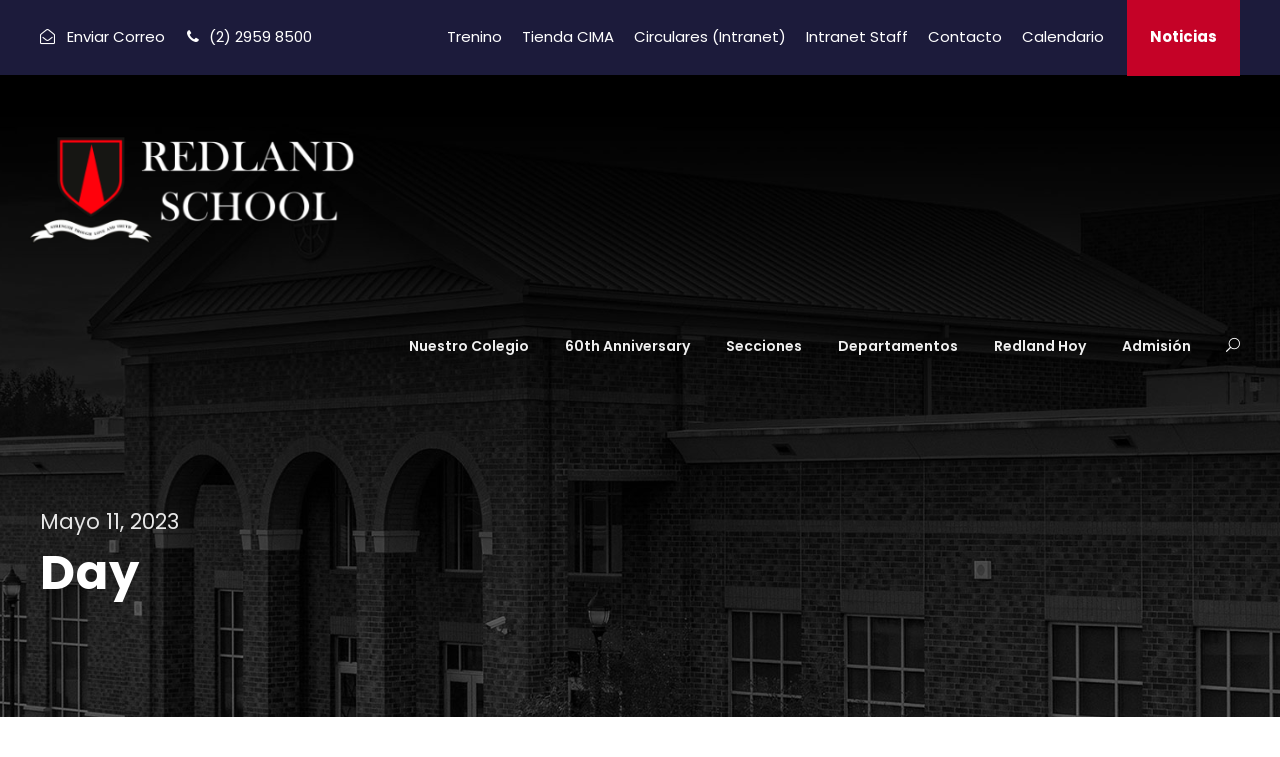

--- FILE ---
content_type: text/html; charset=UTF-8
request_url: https://www.redland.cl/2023/05/11/
body_size: 17840
content:
<!DOCTYPE html>
<html lang="es-CL" class="no-js">
<head>
	<meta charset="UTF-8">
	<meta name="viewport" content="width=device-width, initial-scale=1">
	<link rel="profile" href="http://gmpg.org/xfn/11">
	<link rel="pingback" href="https://www.redland.cl/xmlrpc.php">
	<meta name='robots' content='noindex, follow' />
	<style>img:is([sizes="auto" i], [sizes^="auto," i]) { contain-intrinsic-size: 3000px 1500px }</style>
	
	<!-- This site is optimized with the Yoast SEO plugin v26.1.1 - https://yoast.com/wordpress/plugins/seo/ -->
	<title>Mayo 11, 2023 - Redland School</title>
	<meta property="og:locale" content="es_ES" />
	<meta property="og:type" content="website" />
	<meta property="og:title" content="Mayo 11, 2023 - Redland School" />
	<meta property="og:url" content="https://www.redland.cl/2023/05/11/" />
	<meta property="og:site_name" content="Redland School" />
	<meta name="twitter:card" content="summary_large_image" />
	<script type="application/ld+json" class="yoast-schema-graph">{"@context":"https://schema.org","@graph":[{"@type":"CollectionPage","@id":"https://www.redland.cl/2023/05/11/","url":"https://www.redland.cl/2023/05/11/","name":"Mayo 11, 2023 - Redland School","isPartOf":{"@id":"https://www.redland.cl/#website"},"primaryImageOfPage":{"@id":"https://www.redland.cl/2023/05/11/#primaryimage"},"image":{"@id":"https://www.redland.cl/2023/05/11/#primaryimage"},"thumbnailUrl":"https://www.redland.cl/wp-content/uploads/2023/05/4ff2e702-a067-4689-8ec7-1d4f921cd9d5.jpeg","breadcrumb":{"@id":"https://www.redland.cl/2023/05/11/#breadcrumb"},"inLanguage":"es-CL"},{"@type":"ImageObject","inLanguage":"es-CL","@id":"https://www.redland.cl/2023/05/11/#primaryimage","url":"https://www.redland.cl/wp-content/uploads/2023/05/4ff2e702-a067-4689-8ec7-1d4f921cd9d5.jpeg","contentUrl":"https://www.redland.cl/wp-content/uploads/2023/05/4ff2e702-a067-4689-8ec7-1d4f921cd9d5.jpeg","width":1024,"height":768},{"@type":"BreadcrumbList","@id":"https://www.redland.cl/2023/05/11/#breadcrumb","itemListElement":[{"@type":"ListItem","position":1,"name":"Portada","item":"https://www.redland.cl/"},{"@type":"ListItem","position":2,"name":"Archivo de Mayo 11, 2023"}]},{"@type":"WebSite","@id":"https://www.redland.cl/#website","url":"https://www.redland.cl/","name":"www.redland.cl","description":"Strenght Through Love and Truth","publisher":{"@id":"https://www.redland.cl/#organization"},"potentialAction":[{"@type":"SearchAction","target":{"@type":"EntryPoint","urlTemplate":"https://www.redland.cl/?s={search_term_string}"},"query-input":{"@type":"PropertyValueSpecification","valueRequired":true,"valueName":"search_term_string"}}],"inLanguage":"es-CL"},{"@type":"Organization","@id":"https://www.redland.cl/#organization","name":"Redland School","url":"https://www.redland.cl/","logo":{"@type":"ImageObject","inLanguage":"es-CL","@id":"https://www.redland.cl/#/schema/logo/image/","url":"https://www.redland.cl/wp-content/uploads/2025/11/logo-sinfondo_1-scaled.png","contentUrl":"https://www.redland.cl/wp-content/uploads/2025/11/logo-sinfondo_1-scaled.png","width":2560,"height":2560,"caption":"Redland School"},"image":{"@id":"https://www.redland.cl/#/schema/logo/image/"}}]}</script>
	<!-- / Yoast SEO plugin. -->


<link rel='dns-prefetch' href='//fonts.googleapis.com' />
<link rel="alternate" type="application/rss+xml" title="Redland School &raquo; Feed" href="https://www.redland.cl/feed/" />
<link rel="alternate" type="application/rss+xml" title="Redland School &raquo; Feed de comentarios" href="https://www.redland.cl/comments/feed/" />
<link rel="alternate" type="text/calendar" title="Redland School &raquo; iCal Feed" href="https://www.redland.cl/events/?ical=1" />
		<!-- This site uses the Google Analytics by MonsterInsights plugin v9.8.0 - Using Analytics tracking - https://www.monsterinsights.com/ -->
							<script src="//www.googletagmanager.com/gtag/js?id=G-2V8RENGY2B"  data-cfasync="false" data-wpfc-render="false" type="text/javascript" async></script>
			<script data-cfasync="false" data-wpfc-render="false" type="text/javascript">
				var mi_version = '9.8.0';
				var mi_track_user = true;
				var mi_no_track_reason = '';
								var MonsterInsightsDefaultLocations = {"page_location":"https:\/\/www.redland.cl\/2023\/05\/11\/"};
								if ( typeof MonsterInsightsPrivacyGuardFilter === 'function' ) {
					var MonsterInsightsLocations = (typeof MonsterInsightsExcludeQuery === 'object') ? MonsterInsightsPrivacyGuardFilter( MonsterInsightsExcludeQuery ) : MonsterInsightsPrivacyGuardFilter( MonsterInsightsDefaultLocations );
				} else {
					var MonsterInsightsLocations = (typeof MonsterInsightsExcludeQuery === 'object') ? MonsterInsightsExcludeQuery : MonsterInsightsDefaultLocations;
				}

								var disableStrs = [
										'ga-disable-G-2V8RENGY2B',
									];

				/* Function to detect opted out users */
				function __gtagTrackerIsOptedOut() {
					for (var index = 0; index < disableStrs.length; index++) {
						if (document.cookie.indexOf(disableStrs[index] + '=true') > -1) {
							return true;
						}
					}

					return false;
				}

				/* Disable tracking if the opt-out cookie exists. */
				if (__gtagTrackerIsOptedOut()) {
					for (var index = 0; index < disableStrs.length; index++) {
						window[disableStrs[index]] = true;
					}
				}

				/* Opt-out function */
				function __gtagTrackerOptout() {
					for (var index = 0; index < disableStrs.length; index++) {
						document.cookie = disableStrs[index] + '=true; expires=Thu, 31 Dec 2099 23:59:59 UTC; path=/';
						window[disableStrs[index]] = true;
					}
				}

				if ('undefined' === typeof gaOptout) {
					function gaOptout() {
						__gtagTrackerOptout();
					}
				}
								window.dataLayer = window.dataLayer || [];

				window.MonsterInsightsDualTracker = {
					helpers: {},
					trackers: {},
				};
				if (mi_track_user) {
					function __gtagDataLayer() {
						dataLayer.push(arguments);
					}

					function __gtagTracker(type, name, parameters) {
						if (!parameters) {
							parameters = {};
						}

						if (parameters.send_to) {
							__gtagDataLayer.apply(null, arguments);
							return;
						}

						if (type === 'event') {
														parameters.send_to = monsterinsights_frontend.v4_id;
							var hookName = name;
							if (typeof parameters['event_category'] !== 'undefined') {
								hookName = parameters['event_category'] + ':' + name;
							}

							if (typeof MonsterInsightsDualTracker.trackers[hookName] !== 'undefined') {
								MonsterInsightsDualTracker.trackers[hookName](parameters);
							} else {
								__gtagDataLayer('event', name, parameters);
							}
							
						} else {
							__gtagDataLayer.apply(null, arguments);
						}
					}

					__gtagTracker('js', new Date());
					__gtagTracker('set', {
						'developer_id.dZGIzZG': true,
											});
					if ( MonsterInsightsLocations.page_location ) {
						__gtagTracker('set', MonsterInsightsLocations);
					}
										__gtagTracker('config', 'G-2V8RENGY2B', {"forceSSL":"true","link_attribution":"true"} );
										window.gtag = __gtagTracker;										(function () {
						/* https://developers.google.com/analytics/devguides/collection/analyticsjs/ */
						/* ga and __gaTracker compatibility shim. */
						var noopfn = function () {
							return null;
						};
						var newtracker = function () {
							return new Tracker();
						};
						var Tracker = function () {
							return null;
						};
						var p = Tracker.prototype;
						p.get = noopfn;
						p.set = noopfn;
						p.send = function () {
							var args = Array.prototype.slice.call(arguments);
							args.unshift('send');
							__gaTracker.apply(null, args);
						};
						var __gaTracker = function () {
							var len = arguments.length;
							if (len === 0) {
								return;
							}
							var f = arguments[len - 1];
							if (typeof f !== 'object' || f === null || typeof f.hitCallback !== 'function') {
								if ('send' === arguments[0]) {
									var hitConverted, hitObject = false, action;
									if ('event' === arguments[1]) {
										if ('undefined' !== typeof arguments[3]) {
											hitObject = {
												'eventAction': arguments[3],
												'eventCategory': arguments[2],
												'eventLabel': arguments[4],
												'value': arguments[5] ? arguments[5] : 1,
											}
										}
									}
									if ('pageview' === arguments[1]) {
										if ('undefined' !== typeof arguments[2]) {
											hitObject = {
												'eventAction': 'page_view',
												'page_path': arguments[2],
											}
										}
									}
									if (typeof arguments[2] === 'object') {
										hitObject = arguments[2];
									}
									if (typeof arguments[5] === 'object') {
										Object.assign(hitObject, arguments[5]);
									}
									if ('undefined' !== typeof arguments[1].hitType) {
										hitObject = arguments[1];
										if ('pageview' === hitObject.hitType) {
											hitObject.eventAction = 'page_view';
										}
									}
									if (hitObject) {
										action = 'timing' === arguments[1].hitType ? 'timing_complete' : hitObject.eventAction;
										hitConverted = mapArgs(hitObject);
										__gtagTracker('event', action, hitConverted);
									}
								}
								return;
							}

							function mapArgs(args) {
								var arg, hit = {};
								var gaMap = {
									'eventCategory': 'event_category',
									'eventAction': 'event_action',
									'eventLabel': 'event_label',
									'eventValue': 'event_value',
									'nonInteraction': 'non_interaction',
									'timingCategory': 'event_category',
									'timingVar': 'name',
									'timingValue': 'value',
									'timingLabel': 'event_label',
									'page': 'page_path',
									'location': 'page_location',
									'title': 'page_title',
									'referrer' : 'page_referrer',
								};
								for (arg in args) {
																		if (!(!args.hasOwnProperty(arg) || !gaMap.hasOwnProperty(arg))) {
										hit[gaMap[arg]] = args[arg];
									} else {
										hit[arg] = args[arg];
									}
								}
								return hit;
							}

							try {
								f.hitCallback();
							} catch (ex) {
							}
						};
						__gaTracker.create = newtracker;
						__gaTracker.getByName = newtracker;
						__gaTracker.getAll = function () {
							return [];
						};
						__gaTracker.remove = noopfn;
						__gaTracker.loaded = true;
						window['__gaTracker'] = __gaTracker;
					})();
									} else {
										console.log("");
					(function () {
						function __gtagTracker() {
							return null;
						}

						window['__gtagTracker'] = __gtagTracker;
						window['gtag'] = __gtagTracker;
					})();
									}
			</script>
			
							<!-- / Google Analytics by MonsterInsights -->
		<script type="text/javascript">
/* <![CDATA[ */
window._wpemojiSettings = {"baseUrl":"https:\/\/s.w.org\/images\/core\/emoji\/16.0.1\/72x72\/","ext":".png","svgUrl":"https:\/\/s.w.org\/images\/core\/emoji\/16.0.1\/svg\/","svgExt":".svg","source":{"concatemoji":"https:\/\/www.redland.cl\/wp-includes\/js\/wp-emoji-release.min.js?ver=6.8.3"}};
/*! This file is auto-generated */
!function(s,n){var o,i,e;function c(e){try{var t={supportTests:e,timestamp:(new Date).valueOf()};sessionStorage.setItem(o,JSON.stringify(t))}catch(e){}}function p(e,t,n){e.clearRect(0,0,e.canvas.width,e.canvas.height),e.fillText(t,0,0);var t=new Uint32Array(e.getImageData(0,0,e.canvas.width,e.canvas.height).data),a=(e.clearRect(0,0,e.canvas.width,e.canvas.height),e.fillText(n,0,0),new Uint32Array(e.getImageData(0,0,e.canvas.width,e.canvas.height).data));return t.every(function(e,t){return e===a[t]})}function u(e,t){e.clearRect(0,0,e.canvas.width,e.canvas.height),e.fillText(t,0,0);for(var n=e.getImageData(16,16,1,1),a=0;a<n.data.length;a++)if(0!==n.data[a])return!1;return!0}function f(e,t,n,a){switch(t){case"flag":return n(e,"\ud83c\udff3\ufe0f\u200d\u26a7\ufe0f","\ud83c\udff3\ufe0f\u200b\u26a7\ufe0f")?!1:!n(e,"\ud83c\udde8\ud83c\uddf6","\ud83c\udde8\u200b\ud83c\uddf6")&&!n(e,"\ud83c\udff4\udb40\udc67\udb40\udc62\udb40\udc65\udb40\udc6e\udb40\udc67\udb40\udc7f","\ud83c\udff4\u200b\udb40\udc67\u200b\udb40\udc62\u200b\udb40\udc65\u200b\udb40\udc6e\u200b\udb40\udc67\u200b\udb40\udc7f");case"emoji":return!a(e,"\ud83e\udedf")}return!1}function g(e,t,n,a){var r="undefined"!=typeof WorkerGlobalScope&&self instanceof WorkerGlobalScope?new OffscreenCanvas(300,150):s.createElement("canvas"),o=r.getContext("2d",{willReadFrequently:!0}),i=(o.textBaseline="top",o.font="600 32px Arial",{});return e.forEach(function(e){i[e]=t(o,e,n,a)}),i}function t(e){var t=s.createElement("script");t.src=e,t.defer=!0,s.head.appendChild(t)}"undefined"!=typeof Promise&&(o="wpEmojiSettingsSupports",i=["flag","emoji"],n.supports={everything:!0,everythingExceptFlag:!0},e=new Promise(function(e){s.addEventListener("DOMContentLoaded",e,{once:!0})}),new Promise(function(t){var n=function(){try{var e=JSON.parse(sessionStorage.getItem(o));if("object"==typeof e&&"number"==typeof e.timestamp&&(new Date).valueOf()<e.timestamp+604800&&"object"==typeof e.supportTests)return e.supportTests}catch(e){}return null}();if(!n){if("undefined"!=typeof Worker&&"undefined"!=typeof OffscreenCanvas&&"undefined"!=typeof URL&&URL.createObjectURL&&"undefined"!=typeof Blob)try{var e="postMessage("+g.toString()+"("+[JSON.stringify(i),f.toString(),p.toString(),u.toString()].join(",")+"));",a=new Blob([e],{type:"text/javascript"}),r=new Worker(URL.createObjectURL(a),{name:"wpTestEmojiSupports"});return void(r.onmessage=function(e){c(n=e.data),r.terminate(),t(n)})}catch(e){}c(n=g(i,f,p,u))}t(n)}).then(function(e){for(var t in e)n.supports[t]=e[t],n.supports.everything=n.supports.everything&&n.supports[t],"flag"!==t&&(n.supports.everythingExceptFlag=n.supports.everythingExceptFlag&&n.supports[t]);n.supports.everythingExceptFlag=n.supports.everythingExceptFlag&&!n.supports.flag,n.DOMReady=!1,n.readyCallback=function(){n.DOMReady=!0}}).then(function(){return e}).then(function(){var e;n.supports.everything||(n.readyCallback(),(e=n.source||{}).concatemoji?t(e.concatemoji):e.wpemoji&&e.twemoji&&(t(e.twemoji),t(e.wpemoji)))}))}((window,document),window._wpemojiSettings);
/* ]]> */
</script>
<style id='wp-emoji-styles-inline-css' type='text/css'>

	img.wp-smiley, img.emoji {
		display: inline !important;
		border: none !important;
		box-shadow: none !important;
		height: 1em !important;
		width: 1em !important;
		margin: 0 0.07em !important;
		vertical-align: -0.1em !important;
		background: none !important;
		padding: 0 !important;
	}
</style>
<link rel='stylesheet' id='wp-block-library-css' href='https://www.redland.cl/wp-includes/css/dist/block-library/style.min.css?ver=6.8.3' type='text/css' media='all' />
<style id='classic-theme-styles-inline-css' type='text/css'>
/*! This file is auto-generated */
.wp-block-button__link{color:#fff;background-color:#32373c;border-radius:9999px;box-shadow:none;text-decoration:none;padding:calc(.667em + 2px) calc(1.333em + 2px);font-size:1.125em}.wp-block-file__button{background:#32373c;color:#fff;text-decoration:none}
</style>
<style id='global-styles-inline-css' type='text/css'>
:root{--wp--preset--aspect-ratio--square: 1;--wp--preset--aspect-ratio--4-3: 4/3;--wp--preset--aspect-ratio--3-4: 3/4;--wp--preset--aspect-ratio--3-2: 3/2;--wp--preset--aspect-ratio--2-3: 2/3;--wp--preset--aspect-ratio--16-9: 16/9;--wp--preset--aspect-ratio--9-16: 9/16;--wp--preset--color--black: #000000;--wp--preset--color--cyan-bluish-gray: #abb8c3;--wp--preset--color--white: #ffffff;--wp--preset--color--pale-pink: #f78da7;--wp--preset--color--vivid-red: #cf2e2e;--wp--preset--color--luminous-vivid-orange: #ff6900;--wp--preset--color--luminous-vivid-amber: #fcb900;--wp--preset--color--light-green-cyan: #7bdcb5;--wp--preset--color--vivid-green-cyan: #00d084;--wp--preset--color--pale-cyan-blue: #8ed1fc;--wp--preset--color--vivid-cyan-blue: #0693e3;--wp--preset--color--vivid-purple: #9b51e0;--wp--preset--gradient--vivid-cyan-blue-to-vivid-purple: linear-gradient(135deg,rgba(6,147,227,1) 0%,rgb(155,81,224) 100%);--wp--preset--gradient--light-green-cyan-to-vivid-green-cyan: linear-gradient(135deg,rgb(122,220,180) 0%,rgb(0,208,130) 100%);--wp--preset--gradient--luminous-vivid-amber-to-luminous-vivid-orange: linear-gradient(135deg,rgba(252,185,0,1) 0%,rgba(255,105,0,1) 100%);--wp--preset--gradient--luminous-vivid-orange-to-vivid-red: linear-gradient(135deg,rgba(255,105,0,1) 0%,rgb(207,46,46) 100%);--wp--preset--gradient--very-light-gray-to-cyan-bluish-gray: linear-gradient(135deg,rgb(238,238,238) 0%,rgb(169,184,195) 100%);--wp--preset--gradient--cool-to-warm-spectrum: linear-gradient(135deg,rgb(74,234,220) 0%,rgb(151,120,209) 20%,rgb(207,42,186) 40%,rgb(238,44,130) 60%,rgb(251,105,98) 80%,rgb(254,248,76) 100%);--wp--preset--gradient--blush-light-purple: linear-gradient(135deg,rgb(255,206,236) 0%,rgb(152,150,240) 100%);--wp--preset--gradient--blush-bordeaux: linear-gradient(135deg,rgb(254,205,165) 0%,rgb(254,45,45) 50%,rgb(107,0,62) 100%);--wp--preset--gradient--luminous-dusk: linear-gradient(135deg,rgb(255,203,112) 0%,rgb(199,81,192) 50%,rgb(65,88,208) 100%);--wp--preset--gradient--pale-ocean: linear-gradient(135deg,rgb(255,245,203) 0%,rgb(182,227,212) 50%,rgb(51,167,181) 100%);--wp--preset--gradient--electric-grass: linear-gradient(135deg,rgb(202,248,128) 0%,rgb(113,206,126) 100%);--wp--preset--gradient--midnight: linear-gradient(135deg,rgb(2,3,129) 0%,rgb(40,116,252) 100%);--wp--preset--font-size--small: 13px;--wp--preset--font-size--medium: 20px;--wp--preset--font-size--large: 36px;--wp--preset--font-size--x-large: 42px;--wp--preset--spacing--20: 0.44rem;--wp--preset--spacing--30: 0.67rem;--wp--preset--spacing--40: 1rem;--wp--preset--spacing--50: 1.5rem;--wp--preset--spacing--60: 2.25rem;--wp--preset--spacing--70: 3.38rem;--wp--preset--spacing--80: 5.06rem;--wp--preset--shadow--natural: 6px 6px 9px rgba(0, 0, 0, 0.2);--wp--preset--shadow--deep: 12px 12px 50px rgba(0, 0, 0, 0.4);--wp--preset--shadow--sharp: 6px 6px 0px rgba(0, 0, 0, 0.2);--wp--preset--shadow--outlined: 6px 6px 0px -3px rgba(255, 255, 255, 1), 6px 6px rgba(0, 0, 0, 1);--wp--preset--shadow--crisp: 6px 6px 0px rgba(0, 0, 0, 1);}:where(.is-layout-flex){gap: 0.5em;}:where(.is-layout-grid){gap: 0.5em;}body .is-layout-flex{display: flex;}.is-layout-flex{flex-wrap: wrap;align-items: center;}.is-layout-flex > :is(*, div){margin: 0;}body .is-layout-grid{display: grid;}.is-layout-grid > :is(*, div){margin: 0;}:where(.wp-block-columns.is-layout-flex){gap: 2em;}:where(.wp-block-columns.is-layout-grid){gap: 2em;}:where(.wp-block-post-template.is-layout-flex){gap: 1.25em;}:where(.wp-block-post-template.is-layout-grid){gap: 1.25em;}.has-black-color{color: var(--wp--preset--color--black) !important;}.has-cyan-bluish-gray-color{color: var(--wp--preset--color--cyan-bluish-gray) !important;}.has-white-color{color: var(--wp--preset--color--white) !important;}.has-pale-pink-color{color: var(--wp--preset--color--pale-pink) !important;}.has-vivid-red-color{color: var(--wp--preset--color--vivid-red) !important;}.has-luminous-vivid-orange-color{color: var(--wp--preset--color--luminous-vivid-orange) !important;}.has-luminous-vivid-amber-color{color: var(--wp--preset--color--luminous-vivid-amber) !important;}.has-light-green-cyan-color{color: var(--wp--preset--color--light-green-cyan) !important;}.has-vivid-green-cyan-color{color: var(--wp--preset--color--vivid-green-cyan) !important;}.has-pale-cyan-blue-color{color: var(--wp--preset--color--pale-cyan-blue) !important;}.has-vivid-cyan-blue-color{color: var(--wp--preset--color--vivid-cyan-blue) !important;}.has-vivid-purple-color{color: var(--wp--preset--color--vivid-purple) !important;}.has-black-background-color{background-color: var(--wp--preset--color--black) !important;}.has-cyan-bluish-gray-background-color{background-color: var(--wp--preset--color--cyan-bluish-gray) !important;}.has-white-background-color{background-color: var(--wp--preset--color--white) !important;}.has-pale-pink-background-color{background-color: var(--wp--preset--color--pale-pink) !important;}.has-vivid-red-background-color{background-color: var(--wp--preset--color--vivid-red) !important;}.has-luminous-vivid-orange-background-color{background-color: var(--wp--preset--color--luminous-vivid-orange) !important;}.has-luminous-vivid-amber-background-color{background-color: var(--wp--preset--color--luminous-vivid-amber) !important;}.has-light-green-cyan-background-color{background-color: var(--wp--preset--color--light-green-cyan) !important;}.has-vivid-green-cyan-background-color{background-color: var(--wp--preset--color--vivid-green-cyan) !important;}.has-pale-cyan-blue-background-color{background-color: var(--wp--preset--color--pale-cyan-blue) !important;}.has-vivid-cyan-blue-background-color{background-color: var(--wp--preset--color--vivid-cyan-blue) !important;}.has-vivid-purple-background-color{background-color: var(--wp--preset--color--vivid-purple) !important;}.has-black-border-color{border-color: var(--wp--preset--color--black) !important;}.has-cyan-bluish-gray-border-color{border-color: var(--wp--preset--color--cyan-bluish-gray) !important;}.has-white-border-color{border-color: var(--wp--preset--color--white) !important;}.has-pale-pink-border-color{border-color: var(--wp--preset--color--pale-pink) !important;}.has-vivid-red-border-color{border-color: var(--wp--preset--color--vivid-red) !important;}.has-luminous-vivid-orange-border-color{border-color: var(--wp--preset--color--luminous-vivid-orange) !important;}.has-luminous-vivid-amber-border-color{border-color: var(--wp--preset--color--luminous-vivid-amber) !important;}.has-light-green-cyan-border-color{border-color: var(--wp--preset--color--light-green-cyan) !important;}.has-vivid-green-cyan-border-color{border-color: var(--wp--preset--color--vivid-green-cyan) !important;}.has-pale-cyan-blue-border-color{border-color: var(--wp--preset--color--pale-cyan-blue) !important;}.has-vivid-cyan-blue-border-color{border-color: var(--wp--preset--color--vivid-cyan-blue) !important;}.has-vivid-purple-border-color{border-color: var(--wp--preset--color--vivid-purple) !important;}.has-vivid-cyan-blue-to-vivid-purple-gradient-background{background: var(--wp--preset--gradient--vivid-cyan-blue-to-vivid-purple) !important;}.has-light-green-cyan-to-vivid-green-cyan-gradient-background{background: var(--wp--preset--gradient--light-green-cyan-to-vivid-green-cyan) !important;}.has-luminous-vivid-amber-to-luminous-vivid-orange-gradient-background{background: var(--wp--preset--gradient--luminous-vivid-amber-to-luminous-vivid-orange) !important;}.has-luminous-vivid-orange-to-vivid-red-gradient-background{background: var(--wp--preset--gradient--luminous-vivid-orange-to-vivid-red) !important;}.has-very-light-gray-to-cyan-bluish-gray-gradient-background{background: var(--wp--preset--gradient--very-light-gray-to-cyan-bluish-gray) !important;}.has-cool-to-warm-spectrum-gradient-background{background: var(--wp--preset--gradient--cool-to-warm-spectrum) !important;}.has-blush-light-purple-gradient-background{background: var(--wp--preset--gradient--blush-light-purple) !important;}.has-blush-bordeaux-gradient-background{background: var(--wp--preset--gradient--blush-bordeaux) !important;}.has-luminous-dusk-gradient-background{background: var(--wp--preset--gradient--luminous-dusk) !important;}.has-pale-ocean-gradient-background{background: var(--wp--preset--gradient--pale-ocean) !important;}.has-electric-grass-gradient-background{background: var(--wp--preset--gradient--electric-grass) !important;}.has-midnight-gradient-background{background: var(--wp--preset--gradient--midnight) !important;}.has-small-font-size{font-size: var(--wp--preset--font-size--small) !important;}.has-medium-font-size{font-size: var(--wp--preset--font-size--medium) !important;}.has-large-font-size{font-size: var(--wp--preset--font-size--large) !important;}.has-x-large-font-size{font-size: var(--wp--preset--font-size--x-large) !important;}
:where(.wp-block-post-template.is-layout-flex){gap: 1.25em;}:where(.wp-block-post-template.is-layout-grid){gap: 1.25em;}
:where(.wp-block-columns.is-layout-flex){gap: 2em;}:where(.wp-block-columns.is-layout-grid){gap: 2em;}
:root :where(.wp-block-pullquote){font-size: 1.5em;line-height: 1.6;}
</style>
<link rel='stylesheet' id='contact-form-7-css' href='https://www.redland.cl/wp-content/plugins/contact-form-7/includes/css/styles.css?ver=6.1.4' type='text/css' media='all' />
<link rel='stylesheet' id='gdlr-core-google-font-css' href='https://fonts.googleapis.com/css?family=Poppins%3A100%2C100italic%2C200%2C200italic%2C300%2C300italic%2Cregular%2Citalic%2C500%2C500italic%2C600%2C600italic%2C700%2C700italic%2C800%2C800italic%2C900%2C900italic%7CABeeZee%3Aregular%2Citalic&#038;subset=devanagari%2Clatin%2Clatin-ext&#038;ver=6.8.3' type='text/css' media='all' />
<link rel='stylesheet' id='font-awesome-css' href='https://www.redland.cl/wp-content/plugins/goodlayers-core/plugins/fontawesome/font-awesome.css?ver=6.8.3' type='text/css' media='all' />
<link rel='stylesheet' id='elegant-font-css' href='https://www.redland.cl/wp-content/plugins/goodlayers-core/plugins/elegant/elegant-font.css?ver=6.8.3' type='text/css' media='all' />
<link rel='stylesheet' id='gdlr-core-plugin-css' href='https://www.redland.cl/wp-content/plugins/goodlayers-core/plugins/style.css?ver=1766163893' type='text/css' media='all' />
<link rel='stylesheet' id='gdlr-core-page-builder-css' href='https://www.redland.cl/wp-content/plugins/goodlayers-core/include/css/page-builder.css?ver=6.8.3' type='text/css' media='all' />
<link rel='stylesheet' id='kingster-style-core-css' href='https://www.redland.cl/wp-content/themes/kingster/css/style-core.css?ver=6.8.3' type='text/css' media='all' />
<link rel='stylesheet' id='kingster-custom-style-css' href='https://www.redland.cl/wp-content/uploads/kingster-style-custom.css?1766163893&#038;ver=6.8.3' type='text/css' media='all' />
<link rel='stylesheet' id='dashicons-css' href='https://www.redland.cl/wp-includes/css/dashicons.min.css?ver=6.8.3' type='text/css' media='all' />
<link rel='stylesheet' id='kingster-learnpress-css' href='https://www.redland.cl/wp-content/themes/kingster/learnpress/kingster-learnpress.css?ver=6.8.3' type='text/css' media='all' />
<link rel='stylesheet' id='kingster-learnpress-pb-css' href='https://www.redland.cl/wp-content/themes/kingster/learnpress/kingster-learnpress-pb.css?ver=6.8.3' type='text/css' media='all' />
<script type="text/javascript" src="https://www.redland.cl/wp-content/plugins/google-analytics-for-wordpress/assets/js/frontend-gtag.min.js?ver=9.8.0" id="monsterinsights-frontend-script-js" async="async" data-wp-strategy="async"></script>
<script data-cfasync="false" data-wpfc-render="false" type="text/javascript" id='monsterinsights-frontend-script-js-extra'>/* <![CDATA[ */
var monsterinsights_frontend = {"js_events_tracking":"true","download_extensions":"doc,pdf,ppt,zip,xls,docx,pptx,xlsx","inbound_paths":"[{\"path\":\"\\\/go\\\/\",\"label\":\"affiliate\"},{\"path\":\"\\\/recommend\\\/\",\"label\":\"affiliate\"}]","home_url":"https:\/\/www.redland.cl","hash_tracking":"false","v4_id":"G-2V8RENGY2B"};/* ]]> */
</script>
<script type="text/javascript" src="https://www.redland.cl/wp-includes/js/jquery/jquery.min.js?ver=3.7.1" id="jquery-core-js"></script>
<script type="text/javascript" src="https://www.redland.cl/wp-includes/js/jquery/jquery-migrate.min.js?ver=3.4.1" id="jquery-migrate-js"></script>
<!--[if lt IE 9]>
<script type="text/javascript" src="https://www.redland.cl/wp-content/themes/kingster/js/html5.js?ver=6.8.3" id="kingster-html5js-js"></script>
<![endif]-->
<script type="text/javascript" src="https://www.redland.cl/wp-content/themes/kingster/learnpress/kingster-learnpress.js?ver=6.8.3" id="kingster-learnpress-js"></script>
<link rel="https://api.w.org/" href="https://www.redland.cl/wp-json/" /><link rel="EditURI" type="application/rsd+xml" title="RSD" href="https://www.redland.cl/xmlrpc.php?rsd" />
<meta name="generator" content="WordPress 6.8.3" />
<meta name="tec-api-version" content="v1"><meta name="tec-api-origin" content="https://www.redland.cl"><link rel="alternate" href="https://www.redland.cl/wp-json/tribe/events/v1/" /><link rel="icon" type="image/png" href="/wp-content/uploads/fbrfg/favicon-96x96.png" sizes="96x96" />
<link rel="icon" type="image/svg+xml" href="/wp-content/uploads/fbrfg/favicon.svg" />
<link rel="shortcut icon" href="/wp-content/uploads/fbrfg/favicon.ico" />
<link rel="apple-touch-icon" sizes="180x180" href="/wp-content/uploads/fbrfg/apple-touch-icon.png" />
<meta name="apple-mobile-web-app-title" content="Redland" />
<link rel="manifest" href="/wp-content/uploads/fbrfg/site.webmanifest" /><meta name="generator" content="Powered by Slider Revolution 6.7.37 - responsive, Mobile-Friendly Slider Plugin for WordPress with comfortable drag and drop interface." />
<script>function setREVStartSize(e){
			//window.requestAnimationFrame(function() {
				window.RSIW = window.RSIW===undefined ? window.innerWidth : window.RSIW;
				window.RSIH = window.RSIH===undefined ? window.innerHeight : window.RSIH;
				try {
					var pw = document.getElementById(e.c).parentNode.offsetWidth,
						newh;
					pw = pw===0 || isNaN(pw) || (e.l=="fullwidth" || e.layout=="fullwidth") ? window.RSIW : pw;
					e.tabw = e.tabw===undefined ? 0 : parseInt(e.tabw);
					e.thumbw = e.thumbw===undefined ? 0 : parseInt(e.thumbw);
					e.tabh = e.tabh===undefined ? 0 : parseInt(e.tabh);
					e.thumbh = e.thumbh===undefined ? 0 : parseInt(e.thumbh);
					e.tabhide = e.tabhide===undefined ? 0 : parseInt(e.tabhide);
					e.thumbhide = e.thumbhide===undefined ? 0 : parseInt(e.thumbhide);
					e.mh = e.mh===undefined || e.mh=="" || e.mh==="auto" ? 0 : parseInt(e.mh,0);
					if(e.layout==="fullscreen" || e.l==="fullscreen")
						newh = Math.max(e.mh,window.RSIH);
					else{
						e.gw = Array.isArray(e.gw) ? e.gw : [e.gw];
						for (var i in e.rl) if (e.gw[i]===undefined || e.gw[i]===0) e.gw[i] = e.gw[i-1];
						e.gh = e.el===undefined || e.el==="" || (Array.isArray(e.el) && e.el.length==0)? e.gh : e.el;
						e.gh = Array.isArray(e.gh) ? e.gh : [e.gh];
						for (var i in e.rl) if (e.gh[i]===undefined || e.gh[i]===0) e.gh[i] = e.gh[i-1];
											
						var nl = new Array(e.rl.length),
							ix = 0,
							sl;
						e.tabw = e.tabhide>=pw ? 0 : e.tabw;
						e.thumbw = e.thumbhide>=pw ? 0 : e.thumbw;
						e.tabh = e.tabhide>=pw ? 0 : e.tabh;
						e.thumbh = e.thumbhide>=pw ? 0 : e.thumbh;
						for (var i in e.rl) nl[i] = e.rl[i]<window.RSIW ? 0 : e.rl[i];
						sl = nl[0];
						for (var i in nl) if (sl>nl[i] && nl[i]>0) { sl = nl[i]; ix=i;}
						var m = pw>(e.gw[ix]+e.tabw+e.thumbw) ? 1 : (pw-(e.tabw+e.thumbw)) / (e.gw[ix]);
						newh =  (e.gh[ix] * m) + (e.tabh + e.thumbh);
					}
					var el = document.getElementById(e.c);
					if (el!==null && el) el.style.height = newh+"px";
					el = document.getElementById(e.c+"_wrapper");
					if (el!==null && el) {
						el.style.height = newh+"px";
						el.style.display = "block";
					}
				} catch(e){
					console.log("Failure at Presize of Slider:" + e)
				}
			//});
		  };</script>
<noscript><style id="rocket-lazyload-nojs-css">.rll-youtube-player, [data-lazy-src]{display:none !important;}</style></noscript></head>

<body class="archive date wp-theme-kingster gdlr-core-body tribe-no-js kingster-body kingster-body-front kingster-full  kingster-with-sticky-navigation  kingster-blockquote-style-1 gdlr-core-link-to-lightbox">
<div class="kingster-mobile-header-wrap" ><div class="kingster-mobile-header kingster-header-background kingster-style-slide kingster-sticky-mobile-navigation " id="kingster-mobile-header" ><div class="kingster-mobile-header-container kingster-container clearfix" ><div class="kingster-logo  kingster-item-pdlr"><div class="kingster-logo-inner"><a class="" href="https://www.redland.cl/" ><img src="data:image/svg+xml,%3Csvg%20xmlns='http://www.w3.org/2000/svg'%20viewBox='0%200%20371%20151'%3E%3C/svg%3E" alt="imalogo redland" width="371" height="151" title="imalogotipo-blanco_sinfondo_2" data-lazy-src="https://www.redland.cl/wp-content/uploads/2025/05/imalogotipo-blanco_sinfondo_2.png" /><noscript><img src="https://www.redland.cl/wp-content/uploads/2025/05/imalogotipo-blanco_sinfondo_2.png" alt="imalogo redland" width="371" height="151" title="imalogotipo-blanco_sinfondo_2" /></noscript></a></div></div><div class="kingster-mobile-menu-right" ><div class="kingster-main-menu-search" id="kingster-mobile-top-search" ><i class="fa fa-search" ></i></div><div class="kingster-top-search-wrap" >
	<div class="kingster-top-search-close" ></div>

	<div class="kingster-top-search-row" >
		<div class="kingster-top-search-cell" >
			<form role="search" method="get" class="search-form" action="https://www.redland.cl/">
	<input type="text" class="search-field kingster-title-font" placeholder="Search..." value="" name="s">
	<div class="kingster-top-search-submit"><i class="fa fa-search" ></i></div>
	<input type="submit" class="search-submit" value="Search">
	<div class="kingster-top-search-close"><i class="icon_close" ></i></div>
	<input type="hidden" name="ref" value="course"/><input type="hidden" name="post_type" value="lp_course"/>	
</form>
		</div>
	</div>

</div>
<div class="kingster-mobile-menu" ><a class="kingster-mm-menu-button kingster-mobile-menu-button kingster-mobile-button-hamburger" href="#kingster-mobile-menu" ><span></span></a><div class="kingster-mm-menu-wrap kingster-navigation-font" id="kingster-mobile-menu" data-slide="right" ><ul id="menu-mobilemenu" class="m-menu"><li class="menu-item menu-item-type-custom menu-item-object-custom menu-item-has-children menu-item-8556"><a href="#">Nuestro Colegio</a>
<ul class="sub-menu">
	<li class="menu-item menu-item-type-custom menu-item-object-custom menu-item-has-children menu-item-8557"><a href="#">Quiénes Somos</a>
	<ul class="sub-menu">
		<li class="menu-item menu-item-type-post_type menu-item-object-page menu-item-8558"><a href="https://www.redland.cl/historia-redland/">Historia Redland</a></li>
		<li class="menu-item menu-item-type-post_type menu-item-object-page menu-item-19071"><a href="https://www.redland.cl/nuestro-fundador/">Nuestro Fundador</a></li>
		<li class="menu-item menu-item-type-post_type menu-item-object-page menu-item-8559"><a href="https://www.redland.cl/filosofia-del-colegio/">Misión y Filosofía del Colegio</a></li>
		<li class="menu-item menu-item-type-post_type menu-item-object-page menu-item-8560"><a href="https://www.redland.cl/organizacion-del-colegio/">Organización del Colegio</a></li>
		<li class="menu-item menu-item-type-custom menu-item-object-custom menu-item-has-children menu-item-11518"><a href="#">Currículum</a>
		<ul class="sub-menu">
			<li class="menu-item menu-item-type-custom menu-item-object-custom menu-item-12146"><a href="https://www.redland.cl/que-es-el-ib/">IB en Redland</a></li>
			<li class="menu-item menu-item-type-custom menu-item-object-custom menu-item-11519"><a href="https://www.curriculumnacional.cl/portal/">Plan Nacional</a></li>
		</ul>
</li>
		<li class="menu-item menu-item-type-post_type menu-item-object-page menu-item-8561"><a href="https://www.redland.cl/asociaciones/">Asociaciones</a></li>
		<li class="menu-item menu-item-type-post_type menu-item-object-page menu-item-8562"><a href="https://www.redland.cl/evaluacion-externa/">Evaluación Externa</a></li>
		<li class="menu-item menu-item-type-custom menu-item-object-custom menu-item-13461"><a href="https://www.redland.cl/staff-direccion/">Staff</a></li>
	</ul>
</li>
	<li class="menu-item menu-item-type-custom menu-item-object-custom menu-item-has-children menu-item-8563"><a href="#">Perfiles</a>
	<ul class="sub-menu">
		<li class="menu-item menu-item-type-post_type menu-item-object-page menu-item-8564"><a href="https://www.redland.cl/alumnos/">Alumnos</a></li>
		<li class="menu-item menu-item-type-post_type menu-item-object-page menu-item-8565"><a href="https://www.redland.cl/apoderados/">Apoderados</a></li>
		<li class="menu-item menu-item-type-post_type menu-item-object-page menu-item-8566"><a href="https://www.redland.cl/profesores/">Profesores</a></li>
	</ul>
</li>
	<li class="menu-item menu-item-type-post_type menu-item-object-page menu-item-8567"><a href="https://www.redland.cl/centro-de-padres/">Centro de Padres</a></li>
	<li class="menu-item menu-item-type-post_type menu-item-object-page menu-item-8568"><a href="https://www.redland.cl/old-redlanders/">Old Redlanders</a></li>
	<li class="menu-item menu-item-type-post_type menu-item-object-page menu-item-8569"><a href="https://www.redland.cl/trabaje-con-nosotros/">Trabaje con Nosotros</a></li>
</ul>
</li>
<li class="menu-item menu-item-type-custom menu-item-object-custom menu-item-has-children menu-item-20759"><a href="#">60th Anniversary</a>
<ul class="sub-menu">
	<li class="menu-item menu-item-type-post_type menu-item-object-page menu-item-20762"><a href="https://www.redland.cl/nuestro-fundador/">Nuestro Fundador</a></li>
	<li class="menu-item menu-item-type-post_type menu-item-object-page menu-item-20761"><a href="https://www.redland.cl/video-aniversario-60-anos/">Video 60 Años</a></li>
	<li class="menu-item menu-item-type-post_type menu-item-object-page menu-item-20760"><a href="https://www.redland.cl/recopilacion-60-anos/">Recopilación 60 Años</a></li>
</ul>
</li>
<li class="menu-item menu-item-type-custom menu-item-object-custom menu-item-has-children menu-item-8570"><a href="#">Secciones</a>
<ul class="sub-menu">
	<li class="menu-item menu-item-type-post_type menu-item-object-page menu-item-8571"><a href="https://www.redland.cl/junior/">Junior</a></li>
	<li class="menu-item menu-item-type-post_type menu-item-object-page menu-item-8572"><a href="https://www.redland.cl/middle/">Middle</a></li>
	<li class="menu-item menu-item-type-post_type menu-item-object-page menu-item-8573"><a href="https://www.redland.cl/senior/">Senior</a></li>
</ul>
</li>
<li class="menu-item menu-item-type-custom menu-item-object-custom menu-item-has-children menu-item-8574"><a href="#">Departamentos</a>
<ul class="sub-menu">
	<li class="menu-item menu-item-type-post_type menu-item-object-page menu-item-8585"><a href="https://www.redland.cl/lenguaje-comunicacion/">Lenguaje</a></li>
	<li class="menu-item menu-item-type-custom menu-item-object-custom menu-item-has-children menu-item-11972"><a href="#">Lenguas Extranjeras</a>
	<ul class="sub-menu">
		<li class="menu-item menu-item-type-post_type menu-item-object-page menu-item-8584"><a href="https://www.redland.cl/ingles/">Inglés</a></li>
		<li class="menu-item menu-item-type-post_type menu-item-object-page menu-item-8581"><a href="https://www.redland.cl/frances/">Francés</a></li>
	</ul>
</li>
	<li class="menu-item menu-item-type-post_type menu-item-object-page menu-item-8586"><a href="https://www.redland.cl/matematicas/">Matemáticas</a></li>
	<li class="menu-item menu-item-type-custom menu-item-object-custom menu-item-has-children menu-item-12126"><a href="#">Humanidades</a>
	<ul class="sub-menu">
		<li class="menu-item menu-item-type-post_type menu-item-object-page menu-item-8582"><a href="https://www.redland.cl/humanidades/">Humanidades</a></li>
		<li class="menu-item menu-item-type-post_type menu-item-object-page menu-item-8576"><a href="https://www.redland.cl/religion/">Religión</a></li>
	</ul>
</li>
	<li class="menu-item menu-item-type-post_type menu-item-object-page menu-item-8580"><a href="https://www.redland.cl/ciencias/">Ciencias</a></li>
	<li class="menu-item menu-item-type-post_type menu-item-object-page menu-item-8577"><a href="https://www.redland.cl/sport/">Sports</a></li>
	<li class="menu-item menu-item-type-post_type menu-item-object-page menu-item-8579"><a href="https://www.redland.cl/arte-diseno/">Arte / Diseño</a></li>
	<li class="menu-item menu-item-type-post_type menu-item-object-page menu-item-8583"><a href="https://www.redland.cl/informatica/">Informática</a></li>
	<li class="menu-item menu-item-type-post_type menu-item-object-page menu-item-8575"><a href="https://www.redland.cl/musica/">Música</a></li>
	<li class="menu-item menu-item-type-post_type menu-item-object-page menu-item-8578"><a href="https://www.redland.cl/tok-psicologia-filosofia/">TOK / Psicología / Filosofía</a></li>
	<li class="menu-item menu-item-type-post_type menu-item-object-page menu-item-8587"><a href="https://www.redland.cl/cas-servicio-social/">CAS – Servicio Social</a></li>
</ul>
</li>
<li class="menu-item menu-item-type-custom menu-item-object-custom menu-item-has-children menu-item-8588"><a href="#">Redland Hoy</a>
<ul class="sub-menu">
	<li class="menu-item menu-item-type-post_type menu-item-object-page menu-item-has-children menu-item-8595"><a href="https://www.redland.cl/academico-myp-diploma/">Académico</a>
	<ul class="sub-menu">
		<li class="menu-item menu-item-type-custom menu-item-object-custom menu-item-8596"><a href="https://www.redland.cl/wp-content/uploads/2020/11/Guia-de-proyecto-personal-2015.pdf">Guía de proyecto personal</a></li>
		<li class="menu-item menu-item-type-post_type menu-item-object-page menu-item-8597"><a href="https://www.redland.cl/programa-diploma/">Programa Diploma</a></li>
		<li class="menu-item menu-item-type-post_type menu-item-object-page menu-item-8598"><a href="https://www.redland.cl/connect-learn/">Connect &#038; Learn</a></li>
	</ul>
</li>
	<li class="menu-item menu-item-type-custom menu-item-object-custom menu-item-8589"><a href="https://schoolnet.colegium.com/webapp/es_CL/login">Acceso a Schoolnet</a></li>
	<li class="menu-item menu-item-type-post_type menu-item-object-page menu-item-10978"><a href="https://www.redland.cl/anuarios/">Anuarios Digitales</a></li>
	<li class="menu-item menu-item-type-post_type menu-item-object-page menu-item-8592"><a href="https://www.redland.cl/circulares-intranet/">Circulares (Intranet)</a></li>
	<li class="menu-item menu-item-type-post_type menu-item-object-page menu-item-12015"><a href="https://www.redland.cl/convivencia-escolar/">Convivencia Escolar</a></li>
	<li class="menu-item menu-item-type-post_type menu-item-object-page menu-item-8593"><a href="https://www.redland.cl/estamentos-estudiantiles/">Estamentos Estudiantiles</a></li>
	<li class="menu-item menu-item-type-post_type menu-item-object-page menu-item-8600"><a href="https://www.redland.cl/matriculas-y-aranceles/">Matrículas y Aranceles</a></li>
	<li class="menu-item menu-item-type-post_type menu-item-object-page menu-item-8591"><a href="https://www.redland.cl/newsletter/">Newsletter</a></li>
	<li class="menu-item menu-item-type-post_type menu-item-object-page menu-item-8590"><a href="https://www.redland.cl/noticias/">Noticias</a></li>
	<li class="menu-item menu-item-type-post_type menu-item-object-page menu-item-8594"><a href="https://www.redland.cl/reglamentos-y-politicas/">PEI, Reglamentos y Políticas</a></li>
	<li class="menu-item menu-item-type-custom menu-item-object-custom menu-item-19224"><a href="https://www.redland.cl/wp-content/uploads/2025/05/Redland-School-Development-Plan-2024-2026.pdf">Plan de Desarrollo</a></li>
	<li class="menu-item menu-item-type-post_type menu-item-object-page menu-item-8599"><a href="https://www.redland.cl/term-dates/">Term Dates</a></li>
	<li class="menu-item menu-item-type-post_type menu-item-object-page menu-item-8601"><a href="https://www.redland.cl/formularios-y-otros/">Formularios y Otros</a></li>
	<li class="menu-item menu-item-type-custom menu-item-object-custom menu-item-8602"><a href="https://www.redland.cl/wp-content/uploads/2025/02/reg-transporte-escolar_24022025.pdf">Transporte Escolar</a></li>
</ul>
</li>
<li class="menu-item menu-item-type-post_type menu-item-object-page menu-item-has-children menu-item-8603"><a href="https://www.redland.cl/postulaciones-a-prekinder-2027/">Admisión</a>
<ul class="sub-menu">
	<li class="menu-item menu-item-type-post_type menu-item-object-page menu-item-8604"><a href="https://www.redland.cl/porque-redland/">Por qué Redland</a></li>
	<li class="menu-item menu-item-type-post_type menu-item-object-page menu-item-8605"><a href="https://www.redland.cl/postulaciones-a-prekinder-2027/">Postulaciones</a></li>
	<li class="menu-item menu-item-type-post_type menu-item-object-page menu-item-13462"><a href="https://www.redland.cl/postulaciones-de-kinder-a-2medio/">Postulaciones de Kinder a 2°Medio</a></li>
</ul>
</li>
<li class="menu-item menu-item-type-post_type menu-item-object-page menu-item-8606"><a href="https://www.redland.cl/intranet-staff/">Intranet Staff</a></li>
<li class="menu-item menu-item-type-post_type menu-item-object-page menu-item-8607"><a href="https://www.redland.cl/calendario/">Calendario</a></li>
<li class="menu-item menu-item-type-post_type menu-item-object-page menu-item-8608"><a href="https://www.redland.cl/contacto/">Contacto</a></li>
</ul></div></div></div></div></div></div><div class="kingster-body-outer-wrapper ">
		<div class="kingster-body-wrapper clearfix  kingster-with-transparent-header kingster-with-frame">
	<div class="kingster-header-background-transparent" ><div class="kingster-top-bar" ><div class="kingster-top-bar-background" ></div><div class="kingster-top-bar-container kingster-container " ><div class="kingster-top-bar-container-inner clearfix" ><div class="kingster-top-bar-left kingster-item-pdlr"><i class="fa fa-envelope-open-o" style="font-size: 15px ;color: #ffffff ;margin-right: 8px ;"  ></i> <a href="mailto:contacto@redland.cl">Enviar Correo</a> <i class="fa fa-phone" style="font-size: 15px ;color: #ffffff ;margin-left: 18px ;margin-right: 6px ;"  ></i> (2) 2959 8500</div><div class="kingster-top-bar-right kingster-item-pdlr"><ul id="kingster-top-bar-menu" class="sf-menu kingster-top-bar-menu kingster-top-bar-right-menu"><li  class="menu-item menu-item-type-custom menu-item-object-custom menu-item-20738 kingster-normal-menu"><a target="_blank" href="https://trenino.cl/collections/redland-school">Trenino</a></li>
<li  class="menu-item menu-item-type-custom menu-item-object-custom menu-item-7164 kingster-normal-menu"><a target="_blank" href="http://cima.cl/categoria-producto/colegios/redland/">Tienda CIMA</a></li>
<li  class="menu-item menu-item-type-post_type menu-item-object-page menu-item-7296 kingster-normal-menu"><a href="https://www.redland.cl/circulares-intranet/">Circulares (Intranet)</a></li>
<li  class="menu-item menu-item-type-post_type menu-item-object-page menu-item-7139 kingster-normal-menu"><a href="https://www.redland.cl/intranet-staff/">Intranet Staff</a></li>
<li  class="menu-item menu-item-type-post_type menu-item-object-page menu-item-7218 kingster-normal-menu"><a href="https://www.redland.cl/contacto/">Contacto</a></li>
<li  class="menu-item menu-item-type-custom menu-item-object-custom menu-item-7268 kingster-normal-menu"><a href="/calendario">Calendario</a></li>
</ul><div class="kingster-top-bar-right-social" ></div><a class="kingster-top-bar-right-button" href="https://www.redland.cl/noticias/" target="_blank"  >Noticias</a></div></div></div></div>	
<header class="kingster-header-wrap kingster-header-style-plain  kingster-style-menu-right kingster-sticky-navigation kingster-style-slide clearfix" data-navigation-offset="70px"  >
	<div class="kingster-header-background" ></div>
	<div class="kingster-header-container  kingster-container">
			
		<div class="kingster-header-container-inner clearfix">
			<div class="kingster-logo  kingster-item-pdlr"><div class="kingster-logo-inner"><a class="" href="https://www.redland.cl/" ><img src="data:image/svg+xml,%3Csvg%20xmlns='http://www.w3.org/2000/svg'%20viewBox='0%200%20371%20151'%3E%3C/svg%3E" alt="imalogo redland" width="371" height="151" title="imalogotipo-blanco_sinfondo_2" data-lazy-src="https://www.redland.cl/wp-content/uploads/2025/05/imalogotipo-blanco_sinfondo_2.png" /><noscript><img src="https://www.redland.cl/wp-content/uploads/2025/05/imalogotipo-blanco_sinfondo_2.png" alt="imalogo redland" width="371" height="151" title="imalogotipo-blanco_sinfondo_2" /></noscript></a></div></div>			<div class="kingster-navigation kingster-item-pdlr clearfix " >
			<div class="kingster-main-menu" id="kingster-main-menu" ><ul id="menu-main-navigation" class="sf-menu"><li  class="menu-item menu-item-type-custom menu-item-object-custom menu-item-has-children menu-item-6420 kingster-normal-menu"><a href="#" class="sf-with-ul-pre">Nuestro Colegio</a>
<ul class="sub-menu">
	<li  class="menu-item menu-item-type-custom menu-item-object-custom menu-item-has-children menu-item-7258" data-size="60"><a href="#" class="sf-with-ul-pre">Quiénes Somos</a>
	<ul class="sub-menu">
		<li  class="menu-item menu-item-type-post_type menu-item-object-page menu-item-6447"><a href="https://www.redland.cl/historia-redland/">Historia Redland</a></li>
		<li  class="menu-item menu-item-type-post_type menu-item-object-page menu-item-6448"><a href="https://www.redland.cl/filosofia-del-colegio/">Misión y Filosofía del Colegio</a></li>
		<li  class="menu-item menu-item-type-post_type menu-item-object-page menu-item-6458"><a href="https://www.redland.cl/organizacion-del-colegio/">Organización del Colegio</a></li>
		<li  class="menu-item menu-item-type-custom menu-item-object-custom menu-item-has-children menu-item-11516"><a href="#" class="sf-with-ul-pre">Currículum</a>
		<ul class="sub-menu">
			<li  class="menu-item menu-item-type-custom menu-item-object-custom menu-item-12145"><a href="https://www.redland.cl/que-es-el-ib/">IB en Redland</a></li>
			<li  class="menu-item menu-item-type-custom menu-item-object-custom menu-item-11517"><a href="https://www.curriculumnacional.cl/portal/">Plan Nacional</a></li>
		</ul>
</li>
		<li  class="menu-item menu-item-type-post_type menu-item-object-page menu-item-6545"><a href="https://www.redland.cl/asociaciones/">Asociaciones</a></li>
		<li  class="menu-item menu-item-type-post_type menu-item-object-page menu-item-6548"><a href="https://www.redland.cl/evaluacion-externa/">Evaluación Externa</a></li>
		<li  class="menu-item menu-item-type-custom menu-item-object-custom menu-item-13424"><a href="https://www.redland.cl/staff-direccion/">Staff</a></li>
	</ul>
</li>
	<li  class="menu-item menu-item-type-custom menu-item-object-custom menu-item-has-children menu-item-6468" data-size="60"><a href="#" class="sf-with-ul-pre">Perfiles</a>
	<ul class="sub-menu">
		<li  class="menu-item menu-item-type-post_type menu-item-object-page menu-item-6478"><a href="https://www.redland.cl/alumnos/">Alumnos</a></li>
		<li  class="menu-item menu-item-type-post_type menu-item-object-page menu-item-6534"><a href="https://www.redland.cl/apoderados/">Apoderados</a></li>
		<li  class="menu-item menu-item-type-post_type menu-item-object-page menu-item-6538"><a href="https://www.redland.cl/profesores/">Profesores</a></li>
	</ul>
</li>
	<li  class="menu-item menu-item-type-post_type menu-item-object-page menu-item-6480" data-size="60"><a href="https://www.redland.cl/centro-de-padres/">Centro de Padres</a></li>
	<li  class="menu-item menu-item-type-post_type menu-item-object-page menu-item-6486" data-size="60"><a href="https://www.redland.cl/old-redlanders/">Old Redlanders</a></li>
	<li  class="menu-item menu-item-type-post_type menu-item-object-page menu-item-6489" data-size="60"><a href="https://www.redland.cl/trabaje-con-nosotros/">Trabaje con Nosotros</a></li>
</ul>
</li>
<li  class="menu-item menu-item-type-custom menu-item-object-custom menu-item-has-children menu-item-19958 kingster-normal-menu"><a href="#" class="sf-with-ul-pre">60th Anniversary</a>
<ul class="sub-menu">
	<li  class="menu-item menu-item-type-post_type menu-item-object-page menu-item-19957" data-size="60"><a href="https://www.redland.cl/nuestro-fundador/">Nuestro Fundador</a></li>
	<li  class="menu-item menu-item-type-post_type menu-item-object-page menu-item-20296" data-size="60"><a href="https://www.redland.cl/video-aniversario-60-anos/">Video 60 Años</a></li>
	<li  class="menu-item menu-item-type-post_type menu-item-object-page menu-item-19989" data-size="60"><a href="https://www.redland.cl/recopilacion-60-anos/">Recopilación 60 Años</a></li>
</ul>
</li>
<li  class="menu-item menu-item-type-custom menu-item-object-custom menu-item-has-children menu-item-6441 kingster-normal-menu"><a href="#" class="sf-with-ul-pre">Secciones</a>
<ul class="sub-menu">
	<li  class="menu-item menu-item-type-post_type menu-item-object-page menu-item-6513" data-size="60"><a href="https://www.redland.cl/junior/">Junior</a></li>
	<li  class="menu-item menu-item-type-post_type menu-item-object-page menu-item-6863" data-size="60"><a href="https://www.redland.cl/middle/">Middle</a></li>
	<li  class="menu-item menu-item-type-post_type menu-item-object-page menu-item-6864" data-size="60"><a href="https://www.redland.cl/senior/">Senior</a></li>
</ul>
</li>
<li  class="menu-item menu-item-type-custom menu-item-object-custom menu-item-has-children menu-item-6393 kingster-normal-menu"><a href="#" class="sf-with-ul-pre">Departamentos</a>
<ul class="sub-menu">
	<li  class="menu-item menu-item-type-post_type menu-item-object-page menu-item-6369" data-size="60"><a href="https://www.redland.cl/lenguaje-comunicacion/">Lenguaje</a></li>
	<li  class="menu-item menu-item-type-custom menu-item-object-custom menu-item-has-children menu-item-11971" data-size="60"><a href="#" class="sf-with-ul-pre">Lenguas Extranjeras</a>
	<ul class="sub-menu">
		<li  class="menu-item menu-item-type-post_type menu-item-object-page menu-item-6397"><a href="https://www.redland.cl/ingles/">Inglés</a></li>
		<li  class="menu-item menu-item-type-post_type menu-item-object-page menu-item-6365"><a href="https://www.redland.cl/frances/">Francés</a></li>
	</ul>
</li>
	<li  class="menu-item menu-item-type-post_type menu-item-object-page menu-item-6362" data-size="60"><a href="https://www.redland.cl/matematicas/">Matemáticas</a></li>
	<li  class="menu-item menu-item-type-custom menu-item-object-custom menu-item-has-children menu-item-12125" data-size="60"><a href="#" class="sf-with-ul-pre">Humanidades</a>
	<ul class="sub-menu">
		<li  class="menu-item menu-item-type-post_type menu-item-object-page menu-item-6400"><a href="https://www.redland.cl/humanidades/">Humanidades</a></li>
		<li  class="menu-item menu-item-type-post_type menu-item-object-page menu-item-6398"><a href="https://www.redland.cl/religion/">Religión</a></li>
	</ul>
</li>
	<li  class="menu-item menu-item-type-post_type menu-item-object-page menu-item-6363" data-size="60"><a href="https://www.redland.cl/ciencias/">Ciencias</a></li>
	<li  class="menu-item menu-item-type-post_type menu-item-object-page menu-item-6402" data-size="60"><a href="https://www.redland.cl/sport/">Sports</a></li>
	<li  class="menu-item menu-item-type-post_type menu-item-object-page menu-item-6367" data-size="60"><a href="https://www.redland.cl/arte-diseno/">Arte / Diseño</a></li>
	<li  class="menu-item menu-item-type-post_type menu-item-object-page menu-item-6927" data-size="60"><a href="https://www.redland.cl/informatica/">Informática</a></li>
	<li  class="menu-item menu-item-type-post_type menu-item-object-page menu-item-6401" data-size="60"><a href="https://www.redland.cl/musica/">Música</a></li>
	<li  class="menu-item menu-item-type-post_type menu-item-object-page menu-item-6366" data-size="60"><a href="https://www.redland.cl/tok-psicologia-filosofia/">TOK / Psicología / Filosofía</a></li>
	<li  class="menu-item menu-item-type-post_type menu-item-object-page menu-item-6364" data-size="60"><a href="https://www.redland.cl/cas-servicio-social/">CAS – Servicio Social</a></li>
</ul>
</li>
<li  class="menu-item menu-item-type-custom menu-item-object-custom menu-item-has-children menu-item-6426 kingster-normal-menu"><a href="#" class="sf-with-ul-pre">Redland Hoy</a>
<ul class="sub-menu">
	<li  class="menu-item menu-item-type-post_type menu-item-object-page menu-item-has-children menu-item-6586" data-size="60"><a href="https://www.redland.cl/academico-myp-diploma/" class="sf-with-ul-pre">Académico</a>
	<ul class="sub-menu">
		<li  class="menu-item menu-item-type-custom menu-item-object-custom menu-item-6740"><a href="https://www.redland.cl/wp-content/uploads/2020/11/Guia-de-proyecto-personal-2015.pdf">Guía de proyecto personal</a></li>
		<li  class="menu-item menu-item-type-post_type menu-item-object-page menu-item-6596"><a href="https://www.redland.cl/programa-diploma/">Programa Diploma</a></li>
		<li  class="menu-item menu-item-type-post_type menu-item-object-page menu-item-6595"><a href="https://www.redland.cl/connect-learn/">Connect &#038; Learn</a></li>
	</ul>
</li>
	<li  class="menu-item menu-item-type-custom menu-item-object-custom menu-item-6429" data-size="60"><a href="https://schoolnet.colegium.com/webapp/es_CL/login">Acceso a Schoolnet</a></li>
	<li  class="menu-item menu-item-type-post_type menu-item-object-page menu-item-8830" data-size="60"><a href="https://www.redland.cl/anuarios/">Anuarios Digitales</a></li>
	<li  class="menu-item menu-item-type-post_type menu-item-object-page menu-item-6554" data-size="60"><a href="https://www.redland.cl/circulares-intranet/">Circulares (Intranet)</a></li>
	<li  class="menu-item menu-item-type-post_type menu-item-object-page menu-item-12014" data-size="60"><a href="https://www.redland.cl/convivencia-escolar/">Convivencia Escolar</a></li>
	<li  class="menu-item menu-item-type-post_type menu-item-object-page menu-item-5730" data-size="60"><a href="https://www.redland.cl/estamentos-estudiantiles/">Estamentos Estudiantiles</a></li>
	<li  class="menu-item menu-item-type-post_type menu-item-object-page menu-item-6609" data-size="60"><a href="https://www.redland.cl/matriculas-y-aranceles/">Matrículas y Aranceles</a></li>
	<li  class="menu-item menu-item-type-post_type menu-item-object-page menu-item-6439" data-size="60"><a href="https://www.redland.cl/newsletter/">Newsletter</a></li>
	<li  class="menu-item menu-item-type-post_type menu-item-object-page menu-item-6431" data-size="60"><a href="https://www.redland.cl/noticias/">Noticias</a></li>
	<li  class="menu-item menu-item-type-post_type menu-item-object-page menu-item-7606" data-size="60"><a href="https://www.redland.cl/reglamentos-y-politicas/">PEI, Reglamentos y Políticas</a></li>
	<li  class="menu-item menu-item-type-custom menu-item-object-custom menu-item-19223" data-size="60"><a href="https://www.redland.cl/wp-content/uploads/2025/05/Redland-School-Development-Plan-2024-2026.pdf">Plan de Desarrollo</a></li>
	<li  class="menu-item menu-item-type-post_type menu-item-object-page menu-item-6610" data-size="60"><a href="https://www.redland.cl/term-dates/">Term Dates</a></li>
	<li  class="menu-item menu-item-type-post_type menu-item-object-page menu-item-6608" data-size="60"><a href="https://www.redland.cl/formularios-y-otros/">Formularios y Otros</a></li>
	<li  class="menu-item menu-item-type-custom menu-item-object-custom menu-item-6899" data-size="60"><a href="https://www.redland.cl/wp-content/uploads/2025/02/reg-transporte-escolar_24022025.pdf">Transporte Escolar</a></li>
</ul>
</li>
<li  class="menu-item menu-item-type-post_type menu-item-object-page menu-item-has-children menu-item-5728 kingster-normal-menu"><a href="https://www.redland.cl/postulaciones-a-prekinder-2027/" class="sf-with-ul-pre">Admisión</a>
<ul class="sub-menu">
	<li  class="menu-item menu-item-type-post_type menu-item-object-page menu-item-5918" data-size="60"><a href="https://www.redland.cl/porque-redland/">Por qué Redland</a></li>
	<li  class="menu-item menu-item-type-post_type menu-item-object-page menu-item-5729" data-size="60"><a href="https://www.redland.cl/postulaciones-a-prekinder-2027/">Postulaciones PK</a></li>
	<li  class="menu-item menu-item-type-post_type menu-item-object-page menu-item-12930" data-size="60"><a href="https://www.redland.cl/postulaciones-de-kinder-a-2medio/">Postulaciones de Kinder a 2°Medio</a></li>
</ul>
</li>
</ul><div class="kingster-navigation-slide-bar" id="kingster-navigation-slide-bar" ></div></div><div class="kingster-main-menu-right-wrap clearfix " ><div class="kingster-main-menu-search" id="kingster-top-search" ><i class="icon_search" ></i></div><div class="kingster-top-search-wrap" >
	<div class="kingster-top-search-close" ></div>

	<div class="kingster-top-search-row" >
		<div class="kingster-top-search-cell" >
			<form role="search" method="get" class="search-form" action="https://www.redland.cl/">
	<input type="text" class="search-field kingster-title-font" placeholder="Search..." value="" name="s">
	<div class="kingster-top-search-submit"><i class="fa fa-search" ></i></div>
	<input type="submit" class="search-submit" value="Search">
	<div class="kingster-top-search-close"><i class="icon_close" ></i></div>
	<input type="hidden" name="ref" value="course"/><input type="hidden" name="post_type" value="lp_course"/>	
</form>
		</div>
	</div>

</div>
</div>			</div><!-- kingster-navigation -->

		</div><!-- kingster-header-inner -->
	</div><!-- kingster-header-container -->
</header><!-- header --></div><div class="kingster-page-title-wrap  kingster-style-medium kingster-left-align" ><div class="kingster-header-transparent-substitute" ></div><div class="kingster-page-title-overlay"  ></div><div class="kingster-page-title-container kingster-container" ><div class="kingster-page-title-content kingster-item-pdlr"  ><div class="kingster-page-caption"  >Mayo 11, 2023</div><h3 class="kingster-page-title"  >Day</h3></div></div></div>	<div class="kingster-page-wrapper" id="kingster-page-wrapper" ><div class="kingster-content-container kingster-container"><div class=" kingster-sidebar-wrap clearfix kingster-line-height-0 kingster-sidebar-style-right" ><div class=" kingster-sidebar-center kingster-column-40 kingster-line-height" ><div class="kingster-content-area" ><div class="gdlr-core-blog-item gdlr-core-item-pdb clearfix  gdlr-core-style-blog-full"  ><div class="gdlr-core-blog-item-holder gdlr-core-js-2 clearfix" data-layout="fitrows" ><div class="gdlr-core-item-list gdlr-core-blog-full  gdlr-core-item-mglr gdlr-core-style-left"  ><div class="gdlr-core-blog-thumbnail gdlr-core-media-image  gdlr-core-opacity-on-hover gdlr-core-zoom-on-hover"  ><a href="https://www.redland.cl/2023/05/11/festival-de-atletismo-5-y-6-basico/" ><img  src="data:image/svg+xml,%3Csvg%20xmlns='http://www.w3.org/2000/svg'%20viewBox='0%200%201024%20768'%3E%3C/svg%3E" width="1024" height="768"  data-lazy-srcset="https://www.redland.cl/wp-content/uploads/2023/05/4ff2e702-a067-4689-8ec7-1d4f921cd9d5-400x300.jpeg 400w, https://www.redland.cl/wp-content/uploads/2023/05/4ff2e702-a067-4689-8ec7-1d4f921cd9d5-600x450.jpeg 600w, https://www.redland.cl/wp-content/uploads/2023/05/4ff2e702-a067-4689-8ec7-1d4f921cd9d5-800x600.jpeg 800w, https://www.redland.cl/wp-content/uploads/2023/05/4ff2e702-a067-4689-8ec7-1d4f921cd9d5.jpeg 1024w"  data-lazy-sizes="(max-width: 767px) 100vw, (max-width: 1150px) 100vw, 1150px"  alt=""  data-lazy-src="https://www.redland.cl/wp-content/uploads/2023/05/4ff2e702-a067-4689-8ec7-1d4f921cd9d5.jpeg" /><noscript><img  src="https://www.redland.cl/wp-content/uploads/2023/05/4ff2e702-a067-4689-8ec7-1d4f921cd9d5.jpeg" width="1024" height="768"  srcset="https://www.redland.cl/wp-content/uploads/2023/05/4ff2e702-a067-4689-8ec7-1d4f921cd9d5-400x300.jpeg 400w, https://www.redland.cl/wp-content/uploads/2023/05/4ff2e702-a067-4689-8ec7-1d4f921cd9d5-600x450.jpeg 600w, https://www.redland.cl/wp-content/uploads/2023/05/4ff2e702-a067-4689-8ec7-1d4f921cd9d5-800x600.jpeg 800w, https://www.redland.cl/wp-content/uploads/2023/05/4ff2e702-a067-4689-8ec7-1d4f921cd9d5.jpeg 1024w"  sizes="(max-width: 767px) 100vw, (max-width: 1150px) 100vw, 1150px"  alt=""  /></noscript></a></div><div class="gdlr-core-blog-full-head clearfix"><div class="gdlr-core-blog-date-wrapper gdlr-core-skin-divider"><div class="gdlr-core-blog-date-day gdlr-core-skin-caption">11</div><div class="gdlr-core-blog-date-month gdlr-core-skin-caption">May</div></div><div class="gdlr-core-blog-full-head-right"><h3 class="gdlr-core-blog-title gdlr-core-skin-title"  ><a href="https://www.redland.cl/2023/05/11/festival-de-atletismo-5-y-6-basico/" >Festival de Atletismo 5° y 6° Básico</a></h3><div class="gdlr-core-blog-info-wrapper gdlr-core-skin-divider" ><span class="gdlr-core-blog-info gdlr-core-blog-info-font gdlr-core-skin-caption gdlr-core-blog-info-date"  ><a href="https://www.redland.cl/2023/05/11/" >Mayo 11, 2023</a></span><span class="gdlr-core-blog-info gdlr-core-blog-info-font gdlr-core-skin-caption gdlr-core-blog-info-author"  ><span class="gdlr-core-head" >By</span><a href="https://www.redland.cl/author/cesar-marchant/" title="Entradas de Cesar Marchant" rel="author">Cesar Marchant</a></span><span class="gdlr-core-blog-info gdlr-core-blog-info-font gdlr-core-skin-caption gdlr-core-blog-info-category"  ><a href="https://www.redland.cl/category/departamentos/" rel="tag">Departamentos</a><span class="gdlr-core-sep">,</span> <a href="https://www.redland.cl/category/noticias/" rel="tag">Noticias</a></span></div></div></div><div class="gdlr-core-blog-content clearfix" >El día 21 de abril, asistimos con todos los niños de 5° y 6° Básico a Festival de Atletismo organizado por el colegio San Gabriel, donde nuestros niños tuvieron una destacada participación y disfrutaron compartiendo y compitiendo con niños de otros colegios.<div class="clear"></div><a class="gdlr-core-excerpt-read-more gdlr-core-button gdlr-core-rectangle" href="https://www.redland.cl/2023/05/11/festival-de-atletismo-5-y-6-basico/" >Read More</a></div></div><div class="gdlr-core-item-list gdlr-core-blog-full  gdlr-core-item-mglr gdlr-core-style-left"  ><div class="gdlr-core-blog-thumbnail gdlr-core-media-image  gdlr-core-opacity-on-hover gdlr-core-zoom-on-hover"  ><a href="https://www.redland.cl/2023/05/11/paseo-a-valparaiso/" ><img  src="data:image/svg+xml,%3Csvg%20xmlns='http://www.w3.org/2000/svg'%20viewBox='0%200%201599%201200'%3E%3C/svg%3E" width="1599" height="1200"  data-lazy-srcset="https://www.redland.cl/wp-content/uploads/2023/05/WhatsApp-Image-2023-05-03-at-20.00.42-1-400x300.jpeg 400w, https://www.redland.cl/wp-content/uploads/2023/05/WhatsApp-Image-2023-05-03-at-20.00.42-1-600x450.jpeg 600w, https://www.redland.cl/wp-content/uploads/2023/05/WhatsApp-Image-2023-05-03-at-20.00.42-1-800x600.jpeg 800w, https://www.redland.cl/wp-content/uploads/2023/05/WhatsApp-Image-2023-05-03-at-20.00.42-1.jpeg 1599w"  data-lazy-sizes="(max-width: 767px) 100vw, (max-width: 1150px) 100vw, 1150px"  alt=""  data-lazy-src="https://www.redland.cl/wp-content/uploads/2023/05/WhatsApp-Image-2023-05-03-at-20.00.42-1.jpeg" /><noscript><img  src="https://www.redland.cl/wp-content/uploads/2023/05/WhatsApp-Image-2023-05-03-at-20.00.42-1.jpeg" width="1599" height="1200"  srcset="https://www.redland.cl/wp-content/uploads/2023/05/WhatsApp-Image-2023-05-03-at-20.00.42-1-400x300.jpeg 400w, https://www.redland.cl/wp-content/uploads/2023/05/WhatsApp-Image-2023-05-03-at-20.00.42-1-600x450.jpeg 600w, https://www.redland.cl/wp-content/uploads/2023/05/WhatsApp-Image-2023-05-03-at-20.00.42-1-800x600.jpeg 800w, https://www.redland.cl/wp-content/uploads/2023/05/WhatsApp-Image-2023-05-03-at-20.00.42-1.jpeg 1599w"  sizes="(max-width: 767px) 100vw, (max-width: 1150px) 100vw, 1150px"  alt=""  /></noscript></a></div><div class="gdlr-core-blog-full-head clearfix"><div class="gdlr-core-blog-date-wrapper gdlr-core-skin-divider"><div class="gdlr-core-blog-date-day gdlr-core-skin-caption">11</div><div class="gdlr-core-blog-date-month gdlr-core-skin-caption">May</div></div><div class="gdlr-core-blog-full-head-right"><h3 class="gdlr-core-blog-title gdlr-core-skin-title"  ><a href="https://www.redland.cl/2023/05/11/paseo-a-valparaiso/" >Paseo a Valparaíso</a></h3><div class="gdlr-core-blog-info-wrapper gdlr-core-skin-divider" ><span class="gdlr-core-blog-info gdlr-core-blog-info-font gdlr-core-skin-caption gdlr-core-blog-info-date"  ><a href="https://www.redland.cl/2023/05/11/" >Mayo 11, 2023</a></span><span class="gdlr-core-blog-info gdlr-core-blog-info-font gdlr-core-skin-caption gdlr-core-blog-info-author"  ><span class="gdlr-core-head" >By</span><a href="https://www.redland.cl/author/cesar-marchant/" title="Entradas de Cesar Marchant" rel="author">Cesar Marchant</a></span><span class="gdlr-core-blog-info gdlr-core-blog-info-font gdlr-core-skin-caption gdlr-core-blog-info-category"  ><a href="https://www.redland.cl/category/noticias/" rel="tag">Noticias</a></span></div></div></div><div class="gdlr-core-blog-content clearfix" >El pasado 12 y 13 de abril, los séptimos básicos tuvieron una interesante salida a Valparaíso. Dicha actividad se enmarcó en la unidad interdisciplinaria organizada por los departamentos&nbsp;de lenguaje e inglés, cuyo objetivo tenía que ver con el aporte de la interculturalidad en nuestro país.. Los alumnos tuvieron la oportunidad de visitar el Museo del...<div class="clear"></div><a class="gdlr-core-excerpt-read-more gdlr-core-button gdlr-core-rectangle" href="https://www.redland.cl/2023/05/11/paseo-a-valparaiso/" >Read More</a></div></div><div class="gdlr-core-item-list gdlr-core-blog-full  gdlr-core-item-mglr gdlr-core-style-left"  ><div class="gdlr-core-blog-thumbnail gdlr-core-media-image  gdlr-core-opacity-on-hover gdlr-core-zoom-on-hover"  ><a href="https://www.redland.cl/2023/05/11/book-week-2023-mundos-literarios/" ><img  src="data:image/svg+xml,%3Csvg%20xmlns='http://www.w3.org/2000/svg'%20viewBox='0%200%201600%201200'%3E%3C/svg%3E" width="1600" height="1200"  data-lazy-srcset="https://www.redland.cl/wp-content/uploads/2023/05/WORKING-DAY-11-400x300.jpg 400w, https://www.redland.cl/wp-content/uploads/2023/05/WORKING-DAY-11-600x450.jpg 600w, https://www.redland.cl/wp-content/uploads/2023/05/WORKING-DAY-11-800x600.jpg 800w, https://www.redland.cl/wp-content/uploads/2023/05/WORKING-DAY-11.jpg 1600w"  data-lazy-sizes="(max-width: 767px) 100vw, (max-width: 1150px) 100vw, 1150px"  alt=""  data-lazy-src="https://www.redland.cl/wp-content/uploads/2023/05/WORKING-DAY-11.jpg" /><noscript><img  src="https://www.redland.cl/wp-content/uploads/2023/05/WORKING-DAY-11.jpg" width="1600" height="1200"  srcset="https://www.redland.cl/wp-content/uploads/2023/05/WORKING-DAY-11-400x300.jpg 400w, https://www.redland.cl/wp-content/uploads/2023/05/WORKING-DAY-11-600x450.jpg 600w, https://www.redland.cl/wp-content/uploads/2023/05/WORKING-DAY-11-800x600.jpg 800w, https://www.redland.cl/wp-content/uploads/2023/05/WORKING-DAY-11.jpg 1600w"  sizes="(max-width: 767px) 100vw, (max-width: 1150px) 100vw, 1150px"  alt=""  /></noscript></a></div><div class="gdlr-core-blog-full-head clearfix"><div class="gdlr-core-blog-date-wrapper gdlr-core-skin-divider"><div class="gdlr-core-blog-date-day gdlr-core-skin-caption">11</div><div class="gdlr-core-blog-date-month gdlr-core-skin-caption">May</div></div><div class="gdlr-core-blog-full-head-right"><h3 class="gdlr-core-blog-title gdlr-core-skin-title"  ><a href="https://www.redland.cl/2023/05/11/book-week-2023-mundos-literarios/" >Book Week 2023 &#8211; Mundos literarios</a></h3><div class="gdlr-core-blog-info-wrapper gdlr-core-skin-divider" ><span class="gdlr-core-blog-info gdlr-core-blog-info-font gdlr-core-skin-caption gdlr-core-blog-info-date"  ><a href="https://www.redland.cl/2023/05/11/" >Mayo 11, 2023</a></span><span class="gdlr-core-blog-info gdlr-core-blog-info-font gdlr-core-skin-caption gdlr-core-blog-info-author"  ><span class="gdlr-core-head" >By</span><a href="https://www.redland.cl/author/cesar-marchant/" title="Entradas de Cesar Marchant" rel="author">Cesar Marchant</a></span><span class="gdlr-core-blog-info gdlr-core-blog-info-font gdlr-core-skin-caption gdlr-core-blog-info-category"  ><a href="https://www.redland.cl/category/noticias/" rel="tag">Noticias</a></span></div></div></div><div class="gdlr-core-blog-content clearfix" >Mundo Realista, Fantástico, Mitos y Leyendas, Mundo de Ciencia Ficción; fueron los temaselegidos para celebrar este año una nueva Book Week en Junior School.Nuevamente la creatividad de nuestros papás y mamás, nos ayudaron a entrar en estos mundos.Nuestros niños disfrutaron de una biblioteca completamente vestida para la celebración,además de todos los cuentos, historias y leyendas...<div class="clear"></div><a class="gdlr-core-excerpt-read-more gdlr-core-button gdlr-core-rectangle" href="https://www.redland.cl/2023/05/11/book-week-2023-mundos-literarios/" >Read More</a></div></div></div></div></div></div><div class=" kingster-sidebar-right kingster-column-20 kingster-line-height kingster-line-height" ><div class="kingster-sidebar-area kingster-item-pdlr" ><div id="text-18" class="widget widget_text kingster-widget">			<div class="textwidget"><p>Bienvenidos a la sección noticias de Redland, acá podrás encontrar todos los últimos acontecimientos, artículos e información de nuestros alumnos y comunidad.</p>
</div>
		</div><div id="gdlr-core-recent-post-widget-3" class="widget widget_gdlr-core-recent-post-widget kingster-widget"><h3 class="kingster-widget-title">Recientes</h3><span class="clear"></span><div class="gdlr-core-recent-post-widget-wrap gdlr-core-style-1"><div class="gdlr-core-recent-post-widget clearfix"><div class="gdlr-core-recent-post-widget-thumbnail gdlr-core-media-image" ><img src="data:image/svg+xml,%3Csvg%20xmlns='http://www.w3.org/2000/svg'%20viewBox='0%200%20150%20150'%3E%3C/svg%3E" alt="Zapatito Portada" width="150" height="150" title="ZCo_portada" data-lazy-src="https://www.redland.cl/wp-content/uploads/2025/12/ZCo_portada-150x150.webp" /><noscript><img src="https://www.redland.cl/wp-content/uploads/2025/12/ZCo_portada-150x150.webp" alt="Zapatito Portada" width="150" height="150" title="ZCo_portada" /></noscript></div><div class="gdlr-core-recent-post-widget-content"><div class="gdlr-core-recent-post-widget-title"><a href="https://www.redland.cl/2025/12/16/zapatito-cochinito/" >Zapatito Cochinito</a></div><div class="gdlr-core-recent-post-widget-info"><span class="gdlr-core-blog-info gdlr-core-blog-info-font gdlr-core-skin-caption gdlr-core-blog-info-date"  ><a href="https://www.redland.cl/2025/12/16/" >Diciembre 16, 2025</a></span><span class="gdlr-core-blog-info gdlr-core-blog-info-font gdlr-core-skin-caption gdlr-core-blog-info-author"  ><span class="gdlr-core-head" >By</span><a href="https://www.redland.cl/author/comunicaciones/" title="Entradas de Comunicaciones Redland" rel="author">Comunicaciones Redland</a></span></div></div></div><div class="gdlr-core-recent-post-widget clearfix"><div class="gdlr-core-recent-post-widget-thumbnail gdlr-core-media-image" ><img src="data:image/svg+xml,%3Csvg%20xmlns='http://www.w3.org/2000/svg'%20viewBox='0%200%20150%20150'%3E%3C/svg%3E" alt="Portada PYP" width="150" height="150" title="Portada-PYP" data-lazy-src="https://www.redland.cl/wp-content/uploads/2025/12/Portada-PYP-150x150.webp" /><noscript><img src="https://www.redland.cl/wp-content/uploads/2025/12/Portada-PYP-150x150.webp" alt="Portada PYP" width="150" height="150" title="Portada-PYP" /></noscript></div><div class="gdlr-core-recent-post-widget-content"><div class="gdlr-core-recent-post-widget-title"><a href="https://www.redland.cl/2025/12/15/pyp-exhibition/" >PYP Exhibition</a></div><div class="gdlr-core-recent-post-widget-info"><span class="gdlr-core-blog-info gdlr-core-blog-info-font gdlr-core-skin-caption gdlr-core-blog-info-date"  ><a href="https://www.redland.cl/2025/12/15/" >Diciembre 15, 2025</a></span><span class="gdlr-core-blog-info gdlr-core-blog-info-font gdlr-core-skin-caption gdlr-core-blog-info-author"  ><span class="gdlr-core-head" >By</span><a href="https://www.redland.cl/author/comunicaciones/" title="Entradas de Comunicaciones Redland" rel="author">Comunicaciones Redland</a></span></div></div></div><div class="gdlr-core-recent-post-widget clearfix"><div class="gdlr-core-recent-post-widget-thumbnail gdlr-core-media-image" ><img src="data:image/svg+xml,%3Csvg%20xmlns='http://www.w3.org/2000/svg'%20viewBox='0%200%20150%20150'%3E%3C/svg%3E" alt="Campeonato de Matematicas" width="150" height="150" title="portada" data-lazy-src="https://www.redland.cl/wp-content/uploads/2025/12/portada-150x150.webp" /><noscript><img src="https://www.redland.cl/wp-content/uploads/2025/12/portada-150x150.webp" alt="Campeonato de Matematicas" width="150" height="150" title="portada" /></noscript></div><div class="gdlr-core-recent-post-widget-content"><div class="gdlr-core-recent-post-widget-title"><a href="https://www.redland.cl/2025/12/02/xxii-campeonato-escolar-de-matematicas/" >XXII Campeonato Escolar de Matemáticas</a></div><div class="gdlr-core-recent-post-widget-info"><span class="gdlr-core-blog-info gdlr-core-blog-info-font gdlr-core-skin-caption gdlr-core-blog-info-date"  ><a href="https://www.redland.cl/2025/12/02/" >Diciembre 2, 2025</a></span><span class="gdlr-core-blog-info gdlr-core-blog-info-font gdlr-core-skin-caption gdlr-core-blog-info-author"  ><span class="gdlr-core-head" >By</span><a href="https://www.redland.cl/author/comunicaciones/" title="Entradas de Comunicaciones Redland" rel="author">Comunicaciones Redland</a></span></div></div></div></div></div></div></div></div></div></div><footer class="" ><div class="kingster-footer-wrapper " ><div class="kingster-footer-container kingster-container clearfix" ><div class="kingster-footer-column kingster-item-pdlr kingster-column-15" ><div id="text-2" class="widget widget_text kingster-widget">			<div class="textwidget"><p><img decoding="async" class="alignnone size-medium wp-image-6411" src="data:image/svg+xml,%3Csvg%20xmlns='http://www.w3.org/2000/svg'%20viewBox='0%200%20300%2098'%3E%3C/svg%3E" alt="" width="300" height="98" data-lazy-srcset="https://www.redland.cl/wp-content/uploads/2020/10/logoredlandweb3.png 371w, https://www.redland.cl/wp-content/uploads/2020/10/logoredlandweb3-300x98.png 300w" data-lazy-sizes="auto, (max-width: 300px) 100vw, 300px" data-lazy-src="https://www.redland.cl/wp-content/uploads/2020/10/logoredlandweb3.png" /><noscript><img loading="lazy" decoding="async" class="alignnone size-medium wp-image-6411" src="https://www.redland.cl/wp-content/uploads/2020/10/logoredlandweb3.png" alt="" width="300" height="98" srcset="https://www.redland.cl/wp-content/uploads/2020/10/logoredlandweb3.png 371w, https://www.redland.cl/wp-content/uploads/2020/10/logoredlandweb3-300x98.png 300w" sizes="auto, (max-width: 300px) 100vw, 300px" /></noscript><br />
Camino El Alba 11357<br />
San Carlos de Apoquindo<br />
Las Condes, Santiago</p>
<p><span style="font-size: 15px; color: #ffffff;">(2) 2959 8500</span><br />
<span class="gdlr-core-space-shortcode" style="margin-top: -20px ;"  ></span><br />
<a style="font-size: 15px; color: #ffffff;" href="mailto:contacto@redland.cl">Enviar correo</a></p>
<div class="gdlr-core-divider-item gdlr-core-divider-item-normal gdlr-core-left-align"  ><div class="gdlr-core-divider-line gdlr-core-skin-divider" style="border-color: #c50227 ;border-width: 2px;" ></div></div>
</div>
		</div></div><div class="kingster-footer-column kingster-item-pdlr kingster-column-15" ><div id="gdlr-core-custom-menu-widget-2" class="widget widget_gdlr-core-custom-menu-widget kingster-widget"><h3 class="kingster-widget-title">Secciones</h3><span class="clear"></span><div class="menu-campus-life-container"><ul id="menu-campus-life" class="gdlr-core-custom-menu-widget gdlr-core-menu-style-plain"><li  class="menu-item menu-item-type-post_type menu-item-object-page menu-item-7250 kingster-normal-menu"><a href="https://www.redland.cl/junior/">Junior</a></li>
<li  class="menu-item menu-item-type-post_type menu-item-object-page menu-item-7251 kingster-normal-menu"><a href="https://www.redland.cl/middle/">Middle</a></li>
<li  class="menu-item menu-item-type-post_type menu-item-object-page menu-item-7252 kingster-normal-menu"><a href="https://www.redland.cl/senior/">Senior</a></li>
</ul></div></div></div><div class="kingster-footer-column kingster-item-pdlr kingster-column-15" ><div id="gdlr-core-custom-menu-widget-3" class="widget widget_gdlr-core-custom-menu-widget kingster-widget"><h3 class="kingster-widget-title">Redland Hoy</h3><span class="clear"></span><div class="menu-redland-hoy-container"><ul id="menu-redland-hoy" class="gdlr-core-custom-menu-widget gdlr-core-menu-style-plain"><li  class="menu-item menu-item-type-post_type menu-item-object-page menu-item-7253 kingster-normal-menu"><a href="https://www.redland.cl/estamentos-estudiantiles/">Estamentos Estudiantiles</a></li>
<li  class="menu-item menu-item-type-post_type menu-item-object-page menu-item-7254 kingster-normal-menu"><a href="https://www.redland.cl/reglamentos-y-politicas/">PEI, Reglamentos y Políticas</a></li>
<li  class="menu-item menu-item-type-post_type menu-item-object-page menu-item-7255 kingster-normal-menu"><a href="https://www.redland.cl/matriculas-y-aranceles/">Matrículas y Aranceles</a></li>
<li  class="menu-item menu-item-type-custom menu-item-object-custom menu-item-5709 kingster-normal-menu"><a href="https://schoolnet.colegium.com/webapp/es_CL/login">Acceso Schoolnet</a></li>
<li  class="menu-item menu-item-type-post_type menu-item-object-page menu-item-7257 kingster-normal-menu"><a href="https://www.redland.cl/term-dates/">Term Dates</a></li>
<li  class="menu-item menu-item-type-post_type menu-item-object-page menu-item-7256 kingster-normal-menu"><a href="https://www.redland.cl/formularios-y-otros/">Formularios y Otros</a></li>
</ul></div></div></div><div class="kingster-footer-column kingster-item-pdlr kingster-column-15" ><div id="gdlr-core-custom-menu-widget-4" class="widget widget_gdlr-core-custom-menu-widget kingster-widget"><h3 class="kingster-widget-title">Nuestro Colegio</h3><span class="clear"></span><div class="menu-nuestro-colegio-container"><ul id="menu-nuestro-colegio" class="gdlr-core-custom-menu-widget gdlr-core-menu-style-plain"><li  class="menu-item menu-item-type-post_type menu-item-object-page menu-item-7259 kingster-normal-menu"><a href="https://www.redland.cl/historia-redland/">Historia Redland</a></li>
<li  class="menu-item menu-item-type-post_type menu-item-object-page menu-item-7261 kingster-normal-menu"><a href="https://www.redland.cl/filosofia-del-colegio/">Misión y Filosofía del Colegio</a></li>
<li  class="menu-item menu-item-type-custom menu-item-object-custom menu-item-19640 kingster-normal-menu"><a href="https://www.redland.cl/wp-content/uploads/2025/05/Redland-School-Development-Plan-2024-2026.pdf">Plan de Desarrollo</a></li>
<li  class="menu-item menu-item-type-post_type menu-item-object-page menu-item-7265 kingster-normal-menu"><a href="https://www.redland.cl/profesores/">Profesores</a></li>
<li  class="menu-item menu-item-type-post_type menu-item-object-page menu-item-7263 kingster-normal-menu"><a href="https://www.redland.cl/alumnos/">Alumnos</a></li>
<li  class="menu-item menu-item-type-post_type menu-item-object-page menu-item-19639 kingster-normal-menu"><a href="https://www.redland.cl/staff-direccion/">Nuestro Staff</a></li>
<li  class="menu-item menu-item-type-post_type menu-item-object-page menu-item-7264 kingster-normal-menu"><a href="https://www.redland.cl/apoderados/">Apoderados</a></li>
<li  class="menu-item menu-item-type-post_type menu-item-object-page menu-item-7260 kingster-normal-menu"><a href="https://www.redland.cl/centro-de-padres/">Centro de Padres</a></li>
</ul></div></div></div></div></div><div class="kingster-copyright-wrapper" ><div class="kingster-copyright-container kingster-container clearfix"><div class="kingster-copyright-left kingster-item-pdlr">Todos los Derechos Reservados 2025, Redland School</div><div class="kingster-copyright-right kingster-item-pdlr"><div class="gdlr-core-social-network-item gdlr-core-item-pdb  gdlr-core-none-align" style="padding-bottom: 0px ;"  ><a href="https://web.facebook.com/Redland-School-323592331141558" target="_blank" class="gdlr-core-social-network-icon" title="facebook"  ><i class="fa fa-facebook" ></i></a><a href="https://twitter.com/RedlandSchool" target="_blank" class="gdlr-core-social-network-icon" title="twitter"  ><i class="fa fa-twitter" ></i></a><a href="https://www.instagram.com/explore/locations/392448010/chile/santiago-chile/redland-school/" target="_blank" class="gdlr-core-social-network-icon" title="instagram"  ><i class="fa fa-instagram" ></i></a></div></div></div></div></footer></div></div>

		<script>
			window.RS_MODULES = window.RS_MODULES || {};
			window.RS_MODULES.modules = window.RS_MODULES.modules || {};
			window.RS_MODULES.waiting = window.RS_MODULES.waiting || [];
			window.RS_MODULES.defered = true;
			window.RS_MODULES.moduleWaiting = window.RS_MODULES.moduleWaiting || {};
			window.RS_MODULES.type = 'compiled';
		</script>
		<script type="speculationrules">
{"prefetch":[{"source":"document","where":{"and":[{"href_matches":"\/*"},{"not":{"href_matches":["\/wp-*.php","\/wp-admin\/*","\/wp-content\/uploads\/*","\/wp-content\/*","\/wp-content\/plugins\/*","\/wp-content\/themes\/kingster\/*","\/*\\?(.+)"]}},{"not":{"selector_matches":"a[rel~=\"nofollow\"]"}},{"not":{"selector_matches":".no-prefetch, .no-prefetch a"}}]},"eagerness":"conservative"}]}
</script>
		<script>
		( function ( body ) {
			'use strict';
			body.className = body.className.replace( /\btribe-no-js\b/, 'tribe-js' );
		} )( document.body );
		</script>
		<script> /* <![CDATA[ */var tribe_l10n_datatables = {"aria":{"sort_ascending":": activate to sort column ascending","sort_descending":": activate to sort column descending"},"length_menu":"Show _MENU_ entries","empty_table":"No data available in table","info":"Showing _START_ to _END_ of _TOTAL_ entries","info_empty":"Showing 0 to 0 of 0 entries","info_filtered":"(filtered from _MAX_ total entries)","zero_records":"No matching records found","search":"Search:","all_selected_text":"All items on this page were selected. ","select_all_link":"Select all pages","clear_selection":"Clear Selection.","pagination":{"all":"All","next":"Next","previous":"Previous"},"select":{"rows":{"0":"","_":": Selected %d rows","1":": Selected 1 row"}},"datepicker":{"dayNames":["Domingo","Lunes","Martes","Mi\u00e9rcoles","Jueves","Viernes","S\u00e1bado"],"dayNamesShort":["Dom","Lun","Mar","Mi\u00e9","Jue","Vie","S\u00e1b"],"dayNamesMin":["D","L","Ma","Mi","J","V","S"],"monthNames":["Enero","Febrero","Marzo","Abril","Mayo","Junio","Julio","Agosto","Septiembre","Octubre","Noviembre","Diciembre"],"monthNamesShort":["Enero","Febrero","Marzo","Abril","Mayo","Junio","Julio","Agosto","Septiembre","Octubre","Noviembre","Diciembre"],"monthNamesMin":["Ene","Feb","Mar","Abr","May","Jun","Jul","Ago","Sep","Oct","Nov","Dic"],"nextText":"Next","prevText":"Prev","currentText":"Today","closeText":"Done","today":"Today","clear":"Clear"}};/* ]]> */ </script><style id='core-block-supports-inline-css' type='text/css'>
.wp-block-gallery.wp-block-gallery-1{--wp--style--unstable-gallery-gap:var( --wp--style--gallery-gap-default, var( --gallery-block--gutter-size, var( --wp--style--block-gap, 0.5em ) ) );gap:var( --wp--style--gallery-gap-default, var( --gallery-block--gutter-size, var( --wp--style--block-gap, 0.5em ) ) );}.wp-block-gallery.wp-block-gallery-2{--wp--style--unstable-gallery-gap:var( --wp--style--gallery-gap-default, var( --gallery-block--gutter-size, var( --wp--style--block-gap, 0.5em ) ) );gap:var( --wp--style--gallery-gap-default, var( --gallery-block--gutter-size, var( --wp--style--block-gap, 0.5em ) ) );}.wp-block-gallery.wp-block-gallery-3{--wp--style--unstable-gallery-gap:var( --wp--style--gallery-gap-default, var( --gallery-block--gutter-size, var( --wp--style--block-gap, 0.5em ) ) );gap:var( --wp--style--gallery-gap-default, var( --gallery-block--gutter-size, var( --wp--style--block-gap, 0.5em ) ) );}
</style>
<link rel='stylesheet' id='rs-plugin-settings-css' href='//www.redland.cl/wp-content/plugins/revslider/sr6/assets/css/rs6.css?ver=6.7.37' type='text/css' media='all' />
<style id='rs-plugin-settings-inline-css' type='text/css'>
#rs-demo-id {}
</style>
<script type="text/javascript" src="https://www.redland.cl/wp-content/plugins/the-events-calendar/common/build/js/user-agent.js?ver=da75d0bdea6dde3898df" id="tec-user-agent-js"></script>
<script type="text/javascript" src="https://www.redland.cl/wp-includes/js/dist/hooks.min.js?ver=4d63a3d491d11ffd8ac6" id="wp-hooks-js"></script>
<script type="text/javascript" src="https://www.redland.cl/wp-includes/js/dist/i18n.min.js?ver=5e580eb46a90c2b997e6" id="wp-i18n-js"></script>
<script type="text/javascript" id="wp-i18n-js-after">
/* <![CDATA[ */
wp.i18n.setLocaleData( { 'text direction\u0004ltr': [ 'ltr' ] } );
/* ]]> */
</script>
<script type="text/javascript" src="https://www.redland.cl/wp-content/plugins/contact-form-7/includes/swv/js/index.js?ver=6.1.4" id="swv-js"></script>
<script type="text/javascript" id="contact-form-7-js-translations">
/* <![CDATA[ */
( function( domain, translations ) {
	var localeData = translations.locale_data[ domain ] || translations.locale_data.messages;
	localeData[""].domain = domain;
	wp.i18n.setLocaleData( localeData, domain );
} )( "contact-form-7", {"translation-revision-date":"2025-11-28 00:03:05+0000","generator":"GlotPress\/4.0.3","domain":"messages","locale_data":{"messages":{"":{"domain":"messages","plural-forms":"nplurals=2; plural=n != 1;","lang":"es_CL"},"This contact form is placed in the wrong place.":["Este formulario de contacto est\u00e1 situado en el lugar incorrecto."],"Error:":["Error:"]}},"comment":{"reference":"includes\/js\/index.js"}} );
/* ]]> */
</script>
<script type="text/javascript" id="contact-form-7-js-before">
/* <![CDATA[ */
var wpcf7 = {
    "api": {
        "root": "https:\/\/www.redland.cl\/wp-json\/",
        "namespace": "contact-form-7\/v1"
    },
    "cached": 1
};
/* ]]> */
</script>
<script type="text/javascript" src="https://www.redland.cl/wp-content/plugins/contact-form-7/includes/js/index.js?ver=6.1.4" id="contact-form-7-js"></script>
<script type="text/javascript" src="https://www.redland.cl/wp-content/plugins/goodlayers-core/plugins/script.js?ver=1766163893" id="gdlr-core-plugin-js"></script>
<script type="text/javascript" id="gdlr-core-page-builder-js-extra">
/* <![CDATA[ */
var gdlr_core_pbf = {"admin":"","video":{"width":"640","height":"360"},"ajax_url":"https:\/\/www.redland.cl\/wp-admin\/admin-ajax.php"};
/* ]]> */
</script>
<script type="text/javascript" src="https://www.redland.cl/wp-content/plugins/goodlayers-core/include/js/page-builder.js?ver=1.3.9" id="gdlr-core-page-builder-js"></script>
<script type="text/javascript" src="//www.redland.cl/wp-content/plugins/revslider/sr6/assets/js/rbtools.min.js?ver=6.7.37" defer async id="tp-tools-js"></script>
<script type="text/javascript" src="//www.redland.cl/wp-content/plugins/revslider/sr6/assets/js/rs6.min.js?ver=6.7.37" defer async id="revmin-js"></script>
<script type="text/javascript" src="https://www.redland.cl/wp-includes/js/jquery/ui/effect.min.js?ver=1.13.3" id="jquery-effects-core-js"></script>
<script type="text/javascript" id="kingster-script-core-js-extra">
/* <![CDATA[ */
var kingster_script_core = {"home_url":"https:\/\/www.redland.cl\/"};
/* ]]> */
</script>
<script type="text/javascript" src="https://www.redland.cl/wp-content/themes/kingster/js/script-core.js?ver=1.0.0" id="kingster-script-core-js"></script>
<script type="text/javascript" src="https://www.google.com/recaptcha/api.js?render=6Lcs2JMaAAAAAMLzAVPUiQ0y7JWgUgTH7Ieufhju&amp;ver=3.0" id="google-recaptcha-js"></script>
<script type="text/javascript" src="https://www.redland.cl/wp-includes/js/dist/vendor/wp-polyfill.min.js?ver=3.15.0" id="wp-polyfill-js"></script>
<script type="text/javascript" id="wpcf7-recaptcha-js-before">
/* <![CDATA[ */
var wpcf7_recaptcha = {
    "sitekey": "6Lcs2JMaAAAAAMLzAVPUiQ0y7JWgUgTH7Ieufhju",
    "actions": {
        "homepage": "homepage",
        "contactform": "contactform"
    }
};
/* ]]> */
</script>
<script type="text/javascript" src="https://www.redland.cl/wp-content/plugins/contact-form-7/modules/recaptcha/index.js?ver=6.1.4" id="wpcf7-recaptcha-js"></script>
<script>window.lazyLoadOptions = [{
                elements_selector: "img[data-lazy-src],.rocket-lazyload,iframe[data-lazy-src]",
                data_src: "lazy-src",
                data_srcset: "lazy-srcset",
                data_sizes: "lazy-sizes",
                class_loading: "lazyloading",
                class_loaded: "lazyloaded",
                threshold: 300,
                callback_loaded: function(element) {
                    if ( element.tagName === "IFRAME" && element.dataset.rocketLazyload == "fitvidscompatible" ) {
                        if (element.classList.contains("lazyloaded") ) {
                            if (typeof window.jQuery != "undefined") {
                                if (jQuery.fn.fitVids) {
                                    jQuery(element).parent().fitVids();
                                }
                            }
                        }
                    }
                }},{
				elements_selector: ".rocket-lazyload",
				data_src: "lazy-src",
				data_srcset: "lazy-srcset",
				data_sizes: "lazy-sizes",
				class_loading: "lazyloading",
				class_loaded: "lazyloaded",
				threshold: 300,
			}];
        window.addEventListener('LazyLoad::Initialized', function (e) {
            var lazyLoadInstance = e.detail.instance;

            if (window.MutationObserver) {
                var observer = new MutationObserver(function(mutations) {
                    var image_count = 0;
                    var iframe_count = 0;
                    var rocketlazy_count = 0;

                    mutations.forEach(function(mutation) {
                        for (var i = 0; i < mutation.addedNodes.length; i++) {
                            if (typeof mutation.addedNodes[i].getElementsByTagName !== 'function') {
                                continue;
                            }

                            if (typeof mutation.addedNodes[i].getElementsByClassName !== 'function') {
                                continue;
                            }

                            images = mutation.addedNodes[i].getElementsByTagName('img');
                            is_image = mutation.addedNodes[i].tagName == "IMG";
                            iframes = mutation.addedNodes[i].getElementsByTagName('iframe');
                            is_iframe = mutation.addedNodes[i].tagName == "IFRAME";
                            rocket_lazy = mutation.addedNodes[i].getElementsByClassName('rocket-lazyload');

                            image_count += images.length;
			                iframe_count += iframes.length;
			                rocketlazy_count += rocket_lazy.length;

                            if(is_image){
                                image_count += 1;
                            }

                            if(is_iframe){
                                iframe_count += 1;
                            }
                        }
                    } );

                    if(image_count > 0 || iframe_count > 0 || rocketlazy_count > 0){
                        lazyLoadInstance.update();
                    }
                } );

                var b      = document.getElementsByTagName("body")[0];
                var config = { childList: true, subtree: true };

                observer.observe(b, config);
            }
        }, false);</script><script data-no-minify="1" async src="https://www.redland.cl/wp-content/plugins/rocket-lazy-load/assets/js/16.1/lazyload.min.js"></script>
</body>
</html>

--- FILE ---
content_type: text/html; charset=utf-8
request_url: https://www.google.com/recaptcha/api2/anchor?ar=1&k=6Lcs2JMaAAAAAMLzAVPUiQ0y7JWgUgTH7Ieufhju&co=aHR0cHM6Ly93d3cucmVkbGFuZC5jbDo0NDM.&hl=en&v=PoyoqOPhxBO7pBk68S4YbpHZ&size=invisible&anchor-ms=20000&execute-ms=30000&cb=toak8knej1go
body_size: 48529
content:
<!DOCTYPE HTML><html dir="ltr" lang="en"><head><meta http-equiv="Content-Type" content="text/html; charset=UTF-8">
<meta http-equiv="X-UA-Compatible" content="IE=edge">
<title>reCAPTCHA</title>
<style type="text/css">
/* cyrillic-ext */
@font-face {
  font-family: 'Roboto';
  font-style: normal;
  font-weight: 400;
  font-stretch: 100%;
  src: url(//fonts.gstatic.com/s/roboto/v48/KFO7CnqEu92Fr1ME7kSn66aGLdTylUAMa3GUBHMdazTgWw.woff2) format('woff2');
  unicode-range: U+0460-052F, U+1C80-1C8A, U+20B4, U+2DE0-2DFF, U+A640-A69F, U+FE2E-FE2F;
}
/* cyrillic */
@font-face {
  font-family: 'Roboto';
  font-style: normal;
  font-weight: 400;
  font-stretch: 100%;
  src: url(//fonts.gstatic.com/s/roboto/v48/KFO7CnqEu92Fr1ME7kSn66aGLdTylUAMa3iUBHMdazTgWw.woff2) format('woff2');
  unicode-range: U+0301, U+0400-045F, U+0490-0491, U+04B0-04B1, U+2116;
}
/* greek-ext */
@font-face {
  font-family: 'Roboto';
  font-style: normal;
  font-weight: 400;
  font-stretch: 100%;
  src: url(//fonts.gstatic.com/s/roboto/v48/KFO7CnqEu92Fr1ME7kSn66aGLdTylUAMa3CUBHMdazTgWw.woff2) format('woff2');
  unicode-range: U+1F00-1FFF;
}
/* greek */
@font-face {
  font-family: 'Roboto';
  font-style: normal;
  font-weight: 400;
  font-stretch: 100%;
  src: url(//fonts.gstatic.com/s/roboto/v48/KFO7CnqEu92Fr1ME7kSn66aGLdTylUAMa3-UBHMdazTgWw.woff2) format('woff2');
  unicode-range: U+0370-0377, U+037A-037F, U+0384-038A, U+038C, U+038E-03A1, U+03A3-03FF;
}
/* math */
@font-face {
  font-family: 'Roboto';
  font-style: normal;
  font-weight: 400;
  font-stretch: 100%;
  src: url(//fonts.gstatic.com/s/roboto/v48/KFO7CnqEu92Fr1ME7kSn66aGLdTylUAMawCUBHMdazTgWw.woff2) format('woff2');
  unicode-range: U+0302-0303, U+0305, U+0307-0308, U+0310, U+0312, U+0315, U+031A, U+0326-0327, U+032C, U+032F-0330, U+0332-0333, U+0338, U+033A, U+0346, U+034D, U+0391-03A1, U+03A3-03A9, U+03B1-03C9, U+03D1, U+03D5-03D6, U+03F0-03F1, U+03F4-03F5, U+2016-2017, U+2034-2038, U+203C, U+2040, U+2043, U+2047, U+2050, U+2057, U+205F, U+2070-2071, U+2074-208E, U+2090-209C, U+20D0-20DC, U+20E1, U+20E5-20EF, U+2100-2112, U+2114-2115, U+2117-2121, U+2123-214F, U+2190, U+2192, U+2194-21AE, U+21B0-21E5, U+21F1-21F2, U+21F4-2211, U+2213-2214, U+2216-22FF, U+2308-230B, U+2310, U+2319, U+231C-2321, U+2336-237A, U+237C, U+2395, U+239B-23B7, U+23D0, U+23DC-23E1, U+2474-2475, U+25AF, U+25B3, U+25B7, U+25BD, U+25C1, U+25CA, U+25CC, U+25FB, U+266D-266F, U+27C0-27FF, U+2900-2AFF, U+2B0E-2B11, U+2B30-2B4C, U+2BFE, U+3030, U+FF5B, U+FF5D, U+1D400-1D7FF, U+1EE00-1EEFF;
}
/* symbols */
@font-face {
  font-family: 'Roboto';
  font-style: normal;
  font-weight: 400;
  font-stretch: 100%;
  src: url(//fonts.gstatic.com/s/roboto/v48/KFO7CnqEu92Fr1ME7kSn66aGLdTylUAMaxKUBHMdazTgWw.woff2) format('woff2');
  unicode-range: U+0001-000C, U+000E-001F, U+007F-009F, U+20DD-20E0, U+20E2-20E4, U+2150-218F, U+2190, U+2192, U+2194-2199, U+21AF, U+21E6-21F0, U+21F3, U+2218-2219, U+2299, U+22C4-22C6, U+2300-243F, U+2440-244A, U+2460-24FF, U+25A0-27BF, U+2800-28FF, U+2921-2922, U+2981, U+29BF, U+29EB, U+2B00-2BFF, U+4DC0-4DFF, U+FFF9-FFFB, U+10140-1018E, U+10190-1019C, U+101A0, U+101D0-101FD, U+102E0-102FB, U+10E60-10E7E, U+1D2C0-1D2D3, U+1D2E0-1D37F, U+1F000-1F0FF, U+1F100-1F1AD, U+1F1E6-1F1FF, U+1F30D-1F30F, U+1F315, U+1F31C, U+1F31E, U+1F320-1F32C, U+1F336, U+1F378, U+1F37D, U+1F382, U+1F393-1F39F, U+1F3A7-1F3A8, U+1F3AC-1F3AF, U+1F3C2, U+1F3C4-1F3C6, U+1F3CA-1F3CE, U+1F3D4-1F3E0, U+1F3ED, U+1F3F1-1F3F3, U+1F3F5-1F3F7, U+1F408, U+1F415, U+1F41F, U+1F426, U+1F43F, U+1F441-1F442, U+1F444, U+1F446-1F449, U+1F44C-1F44E, U+1F453, U+1F46A, U+1F47D, U+1F4A3, U+1F4B0, U+1F4B3, U+1F4B9, U+1F4BB, U+1F4BF, U+1F4C8-1F4CB, U+1F4D6, U+1F4DA, U+1F4DF, U+1F4E3-1F4E6, U+1F4EA-1F4ED, U+1F4F7, U+1F4F9-1F4FB, U+1F4FD-1F4FE, U+1F503, U+1F507-1F50B, U+1F50D, U+1F512-1F513, U+1F53E-1F54A, U+1F54F-1F5FA, U+1F610, U+1F650-1F67F, U+1F687, U+1F68D, U+1F691, U+1F694, U+1F698, U+1F6AD, U+1F6B2, U+1F6B9-1F6BA, U+1F6BC, U+1F6C6-1F6CF, U+1F6D3-1F6D7, U+1F6E0-1F6EA, U+1F6F0-1F6F3, U+1F6F7-1F6FC, U+1F700-1F7FF, U+1F800-1F80B, U+1F810-1F847, U+1F850-1F859, U+1F860-1F887, U+1F890-1F8AD, U+1F8B0-1F8BB, U+1F8C0-1F8C1, U+1F900-1F90B, U+1F93B, U+1F946, U+1F984, U+1F996, U+1F9E9, U+1FA00-1FA6F, U+1FA70-1FA7C, U+1FA80-1FA89, U+1FA8F-1FAC6, U+1FACE-1FADC, U+1FADF-1FAE9, U+1FAF0-1FAF8, U+1FB00-1FBFF;
}
/* vietnamese */
@font-face {
  font-family: 'Roboto';
  font-style: normal;
  font-weight: 400;
  font-stretch: 100%;
  src: url(//fonts.gstatic.com/s/roboto/v48/KFO7CnqEu92Fr1ME7kSn66aGLdTylUAMa3OUBHMdazTgWw.woff2) format('woff2');
  unicode-range: U+0102-0103, U+0110-0111, U+0128-0129, U+0168-0169, U+01A0-01A1, U+01AF-01B0, U+0300-0301, U+0303-0304, U+0308-0309, U+0323, U+0329, U+1EA0-1EF9, U+20AB;
}
/* latin-ext */
@font-face {
  font-family: 'Roboto';
  font-style: normal;
  font-weight: 400;
  font-stretch: 100%;
  src: url(//fonts.gstatic.com/s/roboto/v48/KFO7CnqEu92Fr1ME7kSn66aGLdTylUAMa3KUBHMdazTgWw.woff2) format('woff2');
  unicode-range: U+0100-02BA, U+02BD-02C5, U+02C7-02CC, U+02CE-02D7, U+02DD-02FF, U+0304, U+0308, U+0329, U+1D00-1DBF, U+1E00-1E9F, U+1EF2-1EFF, U+2020, U+20A0-20AB, U+20AD-20C0, U+2113, U+2C60-2C7F, U+A720-A7FF;
}
/* latin */
@font-face {
  font-family: 'Roboto';
  font-style: normal;
  font-weight: 400;
  font-stretch: 100%;
  src: url(//fonts.gstatic.com/s/roboto/v48/KFO7CnqEu92Fr1ME7kSn66aGLdTylUAMa3yUBHMdazQ.woff2) format('woff2');
  unicode-range: U+0000-00FF, U+0131, U+0152-0153, U+02BB-02BC, U+02C6, U+02DA, U+02DC, U+0304, U+0308, U+0329, U+2000-206F, U+20AC, U+2122, U+2191, U+2193, U+2212, U+2215, U+FEFF, U+FFFD;
}
/* cyrillic-ext */
@font-face {
  font-family: 'Roboto';
  font-style: normal;
  font-weight: 500;
  font-stretch: 100%;
  src: url(//fonts.gstatic.com/s/roboto/v48/KFO7CnqEu92Fr1ME7kSn66aGLdTylUAMa3GUBHMdazTgWw.woff2) format('woff2');
  unicode-range: U+0460-052F, U+1C80-1C8A, U+20B4, U+2DE0-2DFF, U+A640-A69F, U+FE2E-FE2F;
}
/* cyrillic */
@font-face {
  font-family: 'Roboto';
  font-style: normal;
  font-weight: 500;
  font-stretch: 100%;
  src: url(//fonts.gstatic.com/s/roboto/v48/KFO7CnqEu92Fr1ME7kSn66aGLdTylUAMa3iUBHMdazTgWw.woff2) format('woff2');
  unicode-range: U+0301, U+0400-045F, U+0490-0491, U+04B0-04B1, U+2116;
}
/* greek-ext */
@font-face {
  font-family: 'Roboto';
  font-style: normal;
  font-weight: 500;
  font-stretch: 100%;
  src: url(//fonts.gstatic.com/s/roboto/v48/KFO7CnqEu92Fr1ME7kSn66aGLdTylUAMa3CUBHMdazTgWw.woff2) format('woff2');
  unicode-range: U+1F00-1FFF;
}
/* greek */
@font-face {
  font-family: 'Roboto';
  font-style: normal;
  font-weight: 500;
  font-stretch: 100%;
  src: url(//fonts.gstatic.com/s/roboto/v48/KFO7CnqEu92Fr1ME7kSn66aGLdTylUAMa3-UBHMdazTgWw.woff2) format('woff2');
  unicode-range: U+0370-0377, U+037A-037F, U+0384-038A, U+038C, U+038E-03A1, U+03A3-03FF;
}
/* math */
@font-face {
  font-family: 'Roboto';
  font-style: normal;
  font-weight: 500;
  font-stretch: 100%;
  src: url(//fonts.gstatic.com/s/roboto/v48/KFO7CnqEu92Fr1ME7kSn66aGLdTylUAMawCUBHMdazTgWw.woff2) format('woff2');
  unicode-range: U+0302-0303, U+0305, U+0307-0308, U+0310, U+0312, U+0315, U+031A, U+0326-0327, U+032C, U+032F-0330, U+0332-0333, U+0338, U+033A, U+0346, U+034D, U+0391-03A1, U+03A3-03A9, U+03B1-03C9, U+03D1, U+03D5-03D6, U+03F0-03F1, U+03F4-03F5, U+2016-2017, U+2034-2038, U+203C, U+2040, U+2043, U+2047, U+2050, U+2057, U+205F, U+2070-2071, U+2074-208E, U+2090-209C, U+20D0-20DC, U+20E1, U+20E5-20EF, U+2100-2112, U+2114-2115, U+2117-2121, U+2123-214F, U+2190, U+2192, U+2194-21AE, U+21B0-21E5, U+21F1-21F2, U+21F4-2211, U+2213-2214, U+2216-22FF, U+2308-230B, U+2310, U+2319, U+231C-2321, U+2336-237A, U+237C, U+2395, U+239B-23B7, U+23D0, U+23DC-23E1, U+2474-2475, U+25AF, U+25B3, U+25B7, U+25BD, U+25C1, U+25CA, U+25CC, U+25FB, U+266D-266F, U+27C0-27FF, U+2900-2AFF, U+2B0E-2B11, U+2B30-2B4C, U+2BFE, U+3030, U+FF5B, U+FF5D, U+1D400-1D7FF, U+1EE00-1EEFF;
}
/* symbols */
@font-face {
  font-family: 'Roboto';
  font-style: normal;
  font-weight: 500;
  font-stretch: 100%;
  src: url(//fonts.gstatic.com/s/roboto/v48/KFO7CnqEu92Fr1ME7kSn66aGLdTylUAMaxKUBHMdazTgWw.woff2) format('woff2');
  unicode-range: U+0001-000C, U+000E-001F, U+007F-009F, U+20DD-20E0, U+20E2-20E4, U+2150-218F, U+2190, U+2192, U+2194-2199, U+21AF, U+21E6-21F0, U+21F3, U+2218-2219, U+2299, U+22C4-22C6, U+2300-243F, U+2440-244A, U+2460-24FF, U+25A0-27BF, U+2800-28FF, U+2921-2922, U+2981, U+29BF, U+29EB, U+2B00-2BFF, U+4DC0-4DFF, U+FFF9-FFFB, U+10140-1018E, U+10190-1019C, U+101A0, U+101D0-101FD, U+102E0-102FB, U+10E60-10E7E, U+1D2C0-1D2D3, U+1D2E0-1D37F, U+1F000-1F0FF, U+1F100-1F1AD, U+1F1E6-1F1FF, U+1F30D-1F30F, U+1F315, U+1F31C, U+1F31E, U+1F320-1F32C, U+1F336, U+1F378, U+1F37D, U+1F382, U+1F393-1F39F, U+1F3A7-1F3A8, U+1F3AC-1F3AF, U+1F3C2, U+1F3C4-1F3C6, U+1F3CA-1F3CE, U+1F3D4-1F3E0, U+1F3ED, U+1F3F1-1F3F3, U+1F3F5-1F3F7, U+1F408, U+1F415, U+1F41F, U+1F426, U+1F43F, U+1F441-1F442, U+1F444, U+1F446-1F449, U+1F44C-1F44E, U+1F453, U+1F46A, U+1F47D, U+1F4A3, U+1F4B0, U+1F4B3, U+1F4B9, U+1F4BB, U+1F4BF, U+1F4C8-1F4CB, U+1F4D6, U+1F4DA, U+1F4DF, U+1F4E3-1F4E6, U+1F4EA-1F4ED, U+1F4F7, U+1F4F9-1F4FB, U+1F4FD-1F4FE, U+1F503, U+1F507-1F50B, U+1F50D, U+1F512-1F513, U+1F53E-1F54A, U+1F54F-1F5FA, U+1F610, U+1F650-1F67F, U+1F687, U+1F68D, U+1F691, U+1F694, U+1F698, U+1F6AD, U+1F6B2, U+1F6B9-1F6BA, U+1F6BC, U+1F6C6-1F6CF, U+1F6D3-1F6D7, U+1F6E0-1F6EA, U+1F6F0-1F6F3, U+1F6F7-1F6FC, U+1F700-1F7FF, U+1F800-1F80B, U+1F810-1F847, U+1F850-1F859, U+1F860-1F887, U+1F890-1F8AD, U+1F8B0-1F8BB, U+1F8C0-1F8C1, U+1F900-1F90B, U+1F93B, U+1F946, U+1F984, U+1F996, U+1F9E9, U+1FA00-1FA6F, U+1FA70-1FA7C, U+1FA80-1FA89, U+1FA8F-1FAC6, U+1FACE-1FADC, U+1FADF-1FAE9, U+1FAF0-1FAF8, U+1FB00-1FBFF;
}
/* vietnamese */
@font-face {
  font-family: 'Roboto';
  font-style: normal;
  font-weight: 500;
  font-stretch: 100%;
  src: url(//fonts.gstatic.com/s/roboto/v48/KFO7CnqEu92Fr1ME7kSn66aGLdTylUAMa3OUBHMdazTgWw.woff2) format('woff2');
  unicode-range: U+0102-0103, U+0110-0111, U+0128-0129, U+0168-0169, U+01A0-01A1, U+01AF-01B0, U+0300-0301, U+0303-0304, U+0308-0309, U+0323, U+0329, U+1EA0-1EF9, U+20AB;
}
/* latin-ext */
@font-face {
  font-family: 'Roboto';
  font-style: normal;
  font-weight: 500;
  font-stretch: 100%;
  src: url(//fonts.gstatic.com/s/roboto/v48/KFO7CnqEu92Fr1ME7kSn66aGLdTylUAMa3KUBHMdazTgWw.woff2) format('woff2');
  unicode-range: U+0100-02BA, U+02BD-02C5, U+02C7-02CC, U+02CE-02D7, U+02DD-02FF, U+0304, U+0308, U+0329, U+1D00-1DBF, U+1E00-1E9F, U+1EF2-1EFF, U+2020, U+20A0-20AB, U+20AD-20C0, U+2113, U+2C60-2C7F, U+A720-A7FF;
}
/* latin */
@font-face {
  font-family: 'Roboto';
  font-style: normal;
  font-weight: 500;
  font-stretch: 100%;
  src: url(//fonts.gstatic.com/s/roboto/v48/KFO7CnqEu92Fr1ME7kSn66aGLdTylUAMa3yUBHMdazQ.woff2) format('woff2');
  unicode-range: U+0000-00FF, U+0131, U+0152-0153, U+02BB-02BC, U+02C6, U+02DA, U+02DC, U+0304, U+0308, U+0329, U+2000-206F, U+20AC, U+2122, U+2191, U+2193, U+2212, U+2215, U+FEFF, U+FFFD;
}
/* cyrillic-ext */
@font-face {
  font-family: 'Roboto';
  font-style: normal;
  font-weight: 900;
  font-stretch: 100%;
  src: url(//fonts.gstatic.com/s/roboto/v48/KFO7CnqEu92Fr1ME7kSn66aGLdTylUAMa3GUBHMdazTgWw.woff2) format('woff2');
  unicode-range: U+0460-052F, U+1C80-1C8A, U+20B4, U+2DE0-2DFF, U+A640-A69F, U+FE2E-FE2F;
}
/* cyrillic */
@font-face {
  font-family: 'Roboto';
  font-style: normal;
  font-weight: 900;
  font-stretch: 100%;
  src: url(//fonts.gstatic.com/s/roboto/v48/KFO7CnqEu92Fr1ME7kSn66aGLdTylUAMa3iUBHMdazTgWw.woff2) format('woff2');
  unicode-range: U+0301, U+0400-045F, U+0490-0491, U+04B0-04B1, U+2116;
}
/* greek-ext */
@font-face {
  font-family: 'Roboto';
  font-style: normal;
  font-weight: 900;
  font-stretch: 100%;
  src: url(//fonts.gstatic.com/s/roboto/v48/KFO7CnqEu92Fr1ME7kSn66aGLdTylUAMa3CUBHMdazTgWw.woff2) format('woff2');
  unicode-range: U+1F00-1FFF;
}
/* greek */
@font-face {
  font-family: 'Roboto';
  font-style: normal;
  font-weight: 900;
  font-stretch: 100%;
  src: url(//fonts.gstatic.com/s/roboto/v48/KFO7CnqEu92Fr1ME7kSn66aGLdTylUAMa3-UBHMdazTgWw.woff2) format('woff2');
  unicode-range: U+0370-0377, U+037A-037F, U+0384-038A, U+038C, U+038E-03A1, U+03A3-03FF;
}
/* math */
@font-face {
  font-family: 'Roboto';
  font-style: normal;
  font-weight: 900;
  font-stretch: 100%;
  src: url(//fonts.gstatic.com/s/roboto/v48/KFO7CnqEu92Fr1ME7kSn66aGLdTylUAMawCUBHMdazTgWw.woff2) format('woff2');
  unicode-range: U+0302-0303, U+0305, U+0307-0308, U+0310, U+0312, U+0315, U+031A, U+0326-0327, U+032C, U+032F-0330, U+0332-0333, U+0338, U+033A, U+0346, U+034D, U+0391-03A1, U+03A3-03A9, U+03B1-03C9, U+03D1, U+03D5-03D6, U+03F0-03F1, U+03F4-03F5, U+2016-2017, U+2034-2038, U+203C, U+2040, U+2043, U+2047, U+2050, U+2057, U+205F, U+2070-2071, U+2074-208E, U+2090-209C, U+20D0-20DC, U+20E1, U+20E5-20EF, U+2100-2112, U+2114-2115, U+2117-2121, U+2123-214F, U+2190, U+2192, U+2194-21AE, U+21B0-21E5, U+21F1-21F2, U+21F4-2211, U+2213-2214, U+2216-22FF, U+2308-230B, U+2310, U+2319, U+231C-2321, U+2336-237A, U+237C, U+2395, U+239B-23B7, U+23D0, U+23DC-23E1, U+2474-2475, U+25AF, U+25B3, U+25B7, U+25BD, U+25C1, U+25CA, U+25CC, U+25FB, U+266D-266F, U+27C0-27FF, U+2900-2AFF, U+2B0E-2B11, U+2B30-2B4C, U+2BFE, U+3030, U+FF5B, U+FF5D, U+1D400-1D7FF, U+1EE00-1EEFF;
}
/* symbols */
@font-face {
  font-family: 'Roboto';
  font-style: normal;
  font-weight: 900;
  font-stretch: 100%;
  src: url(//fonts.gstatic.com/s/roboto/v48/KFO7CnqEu92Fr1ME7kSn66aGLdTylUAMaxKUBHMdazTgWw.woff2) format('woff2');
  unicode-range: U+0001-000C, U+000E-001F, U+007F-009F, U+20DD-20E0, U+20E2-20E4, U+2150-218F, U+2190, U+2192, U+2194-2199, U+21AF, U+21E6-21F0, U+21F3, U+2218-2219, U+2299, U+22C4-22C6, U+2300-243F, U+2440-244A, U+2460-24FF, U+25A0-27BF, U+2800-28FF, U+2921-2922, U+2981, U+29BF, U+29EB, U+2B00-2BFF, U+4DC0-4DFF, U+FFF9-FFFB, U+10140-1018E, U+10190-1019C, U+101A0, U+101D0-101FD, U+102E0-102FB, U+10E60-10E7E, U+1D2C0-1D2D3, U+1D2E0-1D37F, U+1F000-1F0FF, U+1F100-1F1AD, U+1F1E6-1F1FF, U+1F30D-1F30F, U+1F315, U+1F31C, U+1F31E, U+1F320-1F32C, U+1F336, U+1F378, U+1F37D, U+1F382, U+1F393-1F39F, U+1F3A7-1F3A8, U+1F3AC-1F3AF, U+1F3C2, U+1F3C4-1F3C6, U+1F3CA-1F3CE, U+1F3D4-1F3E0, U+1F3ED, U+1F3F1-1F3F3, U+1F3F5-1F3F7, U+1F408, U+1F415, U+1F41F, U+1F426, U+1F43F, U+1F441-1F442, U+1F444, U+1F446-1F449, U+1F44C-1F44E, U+1F453, U+1F46A, U+1F47D, U+1F4A3, U+1F4B0, U+1F4B3, U+1F4B9, U+1F4BB, U+1F4BF, U+1F4C8-1F4CB, U+1F4D6, U+1F4DA, U+1F4DF, U+1F4E3-1F4E6, U+1F4EA-1F4ED, U+1F4F7, U+1F4F9-1F4FB, U+1F4FD-1F4FE, U+1F503, U+1F507-1F50B, U+1F50D, U+1F512-1F513, U+1F53E-1F54A, U+1F54F-1F5FA, U+1F610, U+1F650-1F67F, U+1F687, U+1F68D, U+1F691, U+1F694, U+1F698, U+1F6AD, U+1F6B2, U+1F6B9-1F6BA, U+1F6BC, U+1F6C6-1F6CF, U+1F6D3-1F6D7, U+1F6E0-1F6EA, U+1F6F0-1F6F3, U+1F6F7-1F6FC, U+1F700-1F7FF, U+1F800-1F80B, U+1F810-1F847, U+1F850-1F859, U+1F860-1F887, U+1F890-1F8AD, U+1F8B0-1F8BB, U+1F8C0-1F8C1, U+1F900-1F90B, U+1F93B, U+1F946, U+1F984, U+1F996, U+1F9E9, U+1FA00-1FA6F, U+1FA70-1FA7C, U+1FA80-1FA89, U+1FA8F-1FAC6, U+1FACE-1FADC, U+1FADF-1FAE9, U+1FAF0-1FAF8, U+1FB00-1FBFF;
}
/* vietnamese */
@font-face {
  font-family: 'Roboto';
  font-style: normal;
  font-weight: 900;
  font-stretch: 100%;
  src: url(//fonts.gstatic.com/s/roboto/v48/KFO7CnqEu92Fr1ME7kSn66aGLdTylUAMa3OUBHMdazTgWw.woff2) format('woff2');
  unicode-range: U+0102-0103, U+0110-0111, U+0128-0129, U+0168-0169, U+01A0-01A1, U+01AF-01B0, U+0300-0301, U+0303-0304, U+0308-0309, U+0323, U+0329, U+1EA0-1EF9, U+20AB;
}
/* latin-ext */
@font-face {
  font-family: 'Roboto';
  font-style: normal;
  font-weight: 900;
  font-stretch: 100%;
  src: url(//fonts.gstatic.com/s/roboto/v48/KFO7CnqEu92Fr1ME7kSn66aGLdTylUAMa3KUBHMdazTgWw.woff2) format('woff2');
  unicode-range: U+0100-02BA, U+02BD-02C5, U+02C7-02CC, U+02CE-02D7, U+02DD-02FF, U+0304, U+0308, U+0329, U+1D00-1DBF, U+1E00-1E9F, U+1EF2-1EFF, U+2020, U+20A0-20AB, U+20AD-20C0, U+2113, U+2C60-2C7F, U+A720-A7FF;
}
/* latin */
@font-face {
  font-family: 'Roboto';
  font-style: normal;
  font-weight: 900;
  font-stretch: 100%;
  src: url(//fonts.gstatic.com/s/roboto/v48/KFO7CnqEu92Fr1ME7kSn66aGLdTylUAMa3yUBHMdazQ.woff2) format('woff2');
  unicode-range: U+0000-00FF, U+0131, U+0152-0153, U+02BB-02BC, U+02C6, U+02DA, U+02DC, U+0304, U+0308, U+0329, U+2000-206F, U+20AC, U+2122, U+2191, U+2193, U+2212, U+2215, U+FEFF, U+FFFD;
}

</style>
<link rel="stylesheet" type="text/css" href="https://www.gstatic.com/recaptcha/releases/PoyoqOPhxBO7pBk68S4YbpHZ/styles__ltr.css">
<script nonce="g4E0SBtTv0wKVDU3CBPmmg" type="text/javascript">window['__recaptcha_api'] = 'https://www.google.com/recaptcha/api2/';</script>
<script type="text/javascript" src="https://www.gstatic.com/recaptcha/releases/PoyoqOPhxBO7pBk68S4YbpHZ/recaptcha__en.js" nonce="g4E0SBtTv0wKVDU3CBPmmg">
      
    </script></head>
<body><div id="rc-anchor-alert" class="rc-anchor-alert"></div>
<input type="hidden" id="recaptcha-token" value="[base64]">
<script type="text/javascript" nonce="g4E0SBtTv0wKVDU3CBPmmg">
      recaptcha.anchor.Main.init("[\x22ainput\x22,[\x22bgdata\x22,\x22\x22,\[base64]/[base64]/[base64]/[base64]/cjw8ejpyPj4+eil9Y2F0Y2gobCl7dGhyb3cgbDt9fSxIPWZ1bmN0aW9uKHcsdCx6KXtpZih3PT0xOTR8fHc9PTIwOCl0LnZbd10/dC52W3ddLmNvbmNhdCh6KTp0LnZbd109b2Yoeix0KTtlbHNle2lmKHQuYkImJnchPTMxNylyZXR1cm47dz09NjZ8fHc9PTEyMnx8dz09NDcwfHx3PT00NHx8dz09NDE2fHx3PT0zOTd8fHc9PTQyMXx8dz09Njh8fHc9PTcwfHx3PT0xODQ/[base64]/[base64]/[base64]/bmV3IGRbVl0oSlswXSk6cD09Mj9uZXcgZFtWXShKWzBdLEpbMV0pOnA9PTM/bmV3IGRbVl0oSlswXSxKWzFdLEpbMl0pOnA9PTQ/[base64]/[base64]/[base64]/[base64]\x22,\[base64]\x22,\x22w57Du8K2I8KFw5xcw4UlHcKtwqQnwrPDtxRWDAZlwqETw4fDtsKbwpfCrWN7wqtpw4rDqnHDvsOJwrs0UsOBLTjClmE5cm/DrsOlCsKxw4FfdnbChT8ESMOLw7rCiMKbw7vCkcKjwr3CoMOCAgzCssKzY8KiwqbCrjJfAcOnw5TCg8KrwpzChlvCh8OjODZeQMOGC8KqbRpycMOpDh/Cg8KGHBQTw4YBYkVAwqvCmcOGw4/DhsOcTxJrwqIFwoctw4TDkxUVwoAOwpvCpMOLSsKmw5LClFbCusKrIRMDasKXw5/[base64]/KEt2w4HCjz0jTlhTLwTCmHRDw4zDmWjCgTzDkMKEwpjDjkw8wrJAVsObw5DDs8KQwrfDhEszw41Aw5/DucK2AWA0wprDrsO6wrzCsxzCgsO/[base64]/[base64]/w4zCuyBnw754w51Hwo8LQcKVwrk3KlvCoMOFalvCngMvFgIgQjLDrMKWw4rCmsO6wqvCoHDDmwttNQvCmGh/OcKLw47DrcO5wo7Dt8OWLcOuTxPDtcKjw54jw6J5AMOGfsOZQcKawrlbDgNKdcKOZsOEwrXClFZiOHjDmMO5JBRmY8KxccOqDhdZHcKUwrpfw5NyDkfCu2sJwrrDgR5OcgxHw7fDmsKpwrkUBGPDtMOkwqcZehVZw6gYw5V/HsKBdyLClMO4w5zCvi8aJcOzwoUnwogwVMKxEcO3wpxePFgEEsKYwpbCnjvCggYSwqV4w5bCisK4w7BMa0fCjltrwp1bw6rDo8KOam0ZwojCs3EwFwclw7fDucOcT8OKw6LCusOBwpvDisKJw78AwppBHC9acsOawrnDoTsYw6nDkcKhM8Kzw7/Dg8KjwqLDisKuwrjDgcKTwonCtxPDujTCvcK5woB5RMOhwoAGM1DDqyQoFDbDksOgfMKaUMO5wqDDlCNiIcKuL17DocKEasOMwodRwq9XwodfGsKjwqhfR8O3AQUTwrNWw6XDtxTDrXodPFLCgGPDnh1uwqwbwpHCjkA/w5vDvsKMw7wOCFjDhUXDj8O2M3fCisOiw64lB8O2wq7DtiARw5g6woLCpsOWw74Ow7h7MgnCmBknw5NCwp/DvMOgKU7CrFYdF2nCh8K3wrU2w6fCli3DssOSw5nCmcKtHFoUwoBkw6B/QsO/bcOvw7jClsOVwo3ChsOIw4otWHnCmUpgAWhqw4leecKLw75fwqxmwq3DhsKGVMKWLgLCkGfDvG7CosOtaWMQw5fCiMOAVEfDnHgfwq7ClMO+w5HDsRMyw6c8DEzCm8Ojwr9zw6Vuwok/[base64]/w4nCqMKlwqTCssOCw5jCqMKZMMKJw6YMHcO+OVMgE3TCnMOFw5wqwrcIwqlwWMOewo3DtyVwwrw4RzFPwrplwr1RJ8KhYMKdw4vCk8OJwq5YwoXCvMKvwq/DoMOYEQfDmiPCpTUbX2shX3jDpsKWVMKVIcKCSMOzbMOpa8OQdsOow4DDnVwkF8KTMT8kw7nCsSHCoMOPw6zClB/DrT03w6IUwqjCgmsvwrLCmMKVwprDg2/Du3TDnwHCtGQyw4rCtks6HsKrdBPDhMOGE8Ksw4nCpwwQY8KkMGjCtUTCljUAw6NFw47Cix3DuH7Dv3DCgGRCYMOBAMK+C8OncFfDicOawpdNw7TDgsO1wqnCkMOIw4nCjMOTwr7DlsOhw6Y4S2hZY1/CisKSHE1mwqMVw4QUwrHCtD3CgsOlG1PCoSjCg3vCrUJMQBDDvCl6dzc3wrsrw5YtQxXDjcOSw5TDocOuPTF8w6JNEsKWw7YrwppQScKow7DClDIRw6d1woLDlwRUw7xIwp3DoRTDkW3CjcO/w43CtsKuHcOKwoLDqHQJwpcwwq92wrt1S8OjwoJQN0ZaGSfDpEPCj8O3w5fCqCXDmsKwNiTDkMK/w7bCtcOlw7fClsKiwoQzwqgVwrBkQTB+w44dwqIiwprDpDHCpHVkMQtawr7Drh9Yw4TDmcKuw7zDlQ0YNcKRw7Yiw4bCisOLTcOxHyPClzHCmm/CszExw4dywr3DuiFHYcOsK8KEWMKBw7h3FX9VHw7DsMK+SzhywqbDgUvDpQDCt8OdacOVw54VwoV/wrMtw73CoQPChlpHTxhvZmvDg0vDpiXDsGRxD8OOw7Vpw7/DkAHCgMKTwpDCsMKtbnHCscKzwpgGwq3Cg8KBwp0MU8K/[base64]/wow3w5orW8KRwrt8wrYzwpjDgsOdG8KDITF+SwLDu8Obw7I/MsKgwokoHcKUwr5GBsOAKsOucMO3IMOiwqXDgXzCvsKdQTpVYMONw4lZwp7CqFRkesOWwrE+JEDCmRosYxwMQG3DpMKGw4TDlXXChsK0wp4vw4kEw70zE8O6wqB8wpkXw77DsnlYP8KOw74bw5MBwrHCrUE6LVPCncOJfxM7w5PDv8OWwqTCmF/DtMKaEkIcJkECwqMiwpDDjk/CjDVAw6JuW1zCgsKTdcOKdsK+wrLDj8KwwoTCkSHDmz0kw4PDv8K/[base64]/SVnDkhVPe10Pw7vCmsK0SsOIdFTDj8KMVsKlwrEqwqfDsETDhcOCwrfCjD/CnMKTwqLDqlbDsGjCqMKLwoPDicKREMKDN8K0w7Z1MsKVwoAIwrLCoMK9UMOtwrfDgk5qwo/DggoRw6kswrzDjDQSwovDisO/w6wHPcK6IMKlQD3ClhFJc0U0PMOVLMK7w7onKlTDkzzClnXDucOLwqrDlEAkwoHDsXrDoRTCp8KcSMOOW8KJwpzDu8OaesKGw4/CsMKkKsKYw615wokwBMOGbsKPWMOzw4sqQGfCisO3w7DCt0FWDxzCsMO2esOtwoBDIcKnwofDjMKQwqLCmcK4wrzCnS7CrcKCRcK4LcO+RcOVwqZrMcKTwolZwqxow5hPZDHDncKPc8O/DRfCncKtw7jCgHI0wqI9DC8CwrTDqyvCuMKaw4xGwop+H3nCisOdWMOYURgqaMOSw6PCnEPDjk7Cl8KgaMKvw6tDw53CoyoYw6Afwo3DusORMiUQw6JcHMO+DsOlFCdMw7fDmMKoYCptwr/Cok8Iw7lBFsKcwp8/wqhFw5I/JsOkw5s6w7s9XwJ8UsOwwrkNwrLCnX8hUkjDsl4Fwo3DjcK2w7MIwpPDtQBDW8KxasOCcg4uwrwBw7vDs8OCHcOwwoQPw5YrecKdw7lfSClmJcObKMKpw6DCu8OtKsKEcU/Do1xHNBsUQFB/wr3Cr8OZF8KcGMKuw5nDrxTCh3/CiiVcwqtpw6PDqmEeNDZYS8OcciZjw4jCpgDCtcKLw4kMwozCmcK3w6XCjcKOw5MNwoPCjHIOw4DCn8KOwrbCucO4w4nDmCcVwqIgw5PDhsOpwrfDiE3CuMODw7ZIOikeFHbDlHNBXgjDqgXDnRFDU8KywrDDuHbCl1EZDcKYw7AQF8KfGlnCgcKqw7wuJMO/ClPCpMKgw7zCn8OiwrbCnVHCtU8jFzw1w5/CqMOXHMKpfEVwLMO/w5llw53CtsKPwp/Dq8K6w5rDuMK8JmLCq0UqwpxMw73DucKIfznCu2diwrsuw4jDv8O/w4zCn38mwpHCtzkIwoxVJX7DoMKjwr7Cj8O5KBcUV2ZrwpHChcOqGkPDs115w6zConBuwoTDm8OSQkDCpB3CjH/DnQXCjcKUHMKVwpQKWMK+RcO0woI0QMK5w61UAcKlwrFbWAjCjMKUJcO7wo1ew4NCTMK8w5LDq8Ktwp3CrMO/Byt/SwFIwoYLf2/Cl1tbw5fCm2oJd2LDhMKhBC4nJEfCqMODw7NFwqLDpVTDhUfDrDrCsMO+f393Fml5M2g6NMKhw4NABTQPasO/cMOuE8Ovw68dYBMjSnk4wp/CmcKeBUs4L2rDqcKPw6Alw5LDpQtsw60+YRQBfcKJwownNMKDFmdpwprCpMKFw6gJw503wok3XsOqw7rCnMKAD8O3ZGJpwrDCpcOowo7DuUfDm13DmcKrZ8OtHkUqw4zCt8KTwqsINlxrwrzDjA/CtcO2f8K5wqBSZULDjTDClXpUwqZmXxZHw4J4w7vDocK9PW/ClXDCs8OAIDPDnyXDhcOLwrd3wpPDmcOoM1rDh2AbFATDh8OJwrfDv8OUwrdBeMOPf8K0wqNaWRRsf8OUwpoCw7N5KEcbLx8RWMOYw50ffQoHeXbCp8O/E8OhwoXCimvDi8KXfRHCkD7CjkJZU8OJw4NXw7TCrcK2w5Jww6xzw7IzM0AXK0MgMFPCrMKaM8KfRAsfC8O2woFhR8OVwqlBa8KoLy5Uwq1uJMOGwoXCjsO0WSlVwr9Jw4HChR3ChcK+w6JbYmPCsMKVwrHCoDFnNMKbwrHDk0zCl8Khw5Y/w5dlOlTClsKXw7nDh0XCtcK4eMOwFCtVwqbCqTIAfgYwwolGw7LCssOQwr/Dj8OPwp/[base64]/CvMKiw7PDrcOPOGY7NMKAIkNFwrcfw6TDisOQwqrCrFXDu1cNw5x9DMKXJsOKY8KOwo8cw4bDl288w4VHw7jCosKTw5Ucwp1jwpXDp8O+dTcAwq1mPMKuGMOQe8ObcS3DkwwgV8O/wp3ClcK5wr05wq4Jwr58wrh7wroZI1bDtxkdbj/ChsK8w61yO8OhwoZRw7PClQrDozd9w7nCssO5wqULw78eBsOwwosaS2dZUsKHcDXDqyXDo8OKwoV8wqFSwqnCtXjDowhAfkYATMOHw5vCm8KowolQQEkkwpEHYirDpXI5X2wFw4duw6IMI8KANsKoL0bCtcOlTsOLHMOuUG7DtA5fPytSwrlewpBoK0EEZEYUw4/DqcOfNcOtwpTDhcO7fcO0w6nCmytcfsKqwokbwoksaG7Dn3vCrsKYwqLCpMKrwq3DhX95w6rDmlFXw4gxRmVCYsKLbMKEJsOHwonCpMKNwp3CkcKXD2wZw59gA8OPwobCvEc5R8OhdcKgXsO0wrbChMOxw7/[base64]/wqYBWcKpb2XDrG7DjsKrwr/CgMKmwqpfwrjDrF/DpD7CrsKKwoNgY395KGvCgFbDmwXDtMO+w5nDscOEAMOgMcOmwpkUMsKswo1HwpVGwpBZwpg+JMO9w6DDkj/CgMKidGkBB8KcwojDvSVQwp1yQ8KsEsOzWgvCnmBKNUPCrTw/w6kZZ8KeK8KLw7rDnSzCgiTDlMKdccO5woTCp2LCpHjDskjDox5yIsKAwoPDmDRBwp0Qw7/Cm3NPBmoeCg0cwp7DlWXDnMKCUkvCosOTSAJ6w6YtwrZowpp/wq/DiWsWw7/CmUHCgsOvBl7Crz1MwovCii58D1vCoSMLbsOSNXXCnmAJw7HDtMK2wrsWaljCl0IWPsKCJMOwwo7DqzfCpkXCiMK8W8KTw4jDhcOlw7h0IyrDnsKfacK3w4d0LMO/w7U9wpHChcKcZ8OLw5sIwq40YcObKFXCrcOswolKw5HCpMKHw6jDmMO0FS/[base64]/CklE5Xmsfw51SJFjCg8Khw5VlNDtmf0QAwpV6w4syFMK2MiBdwrASwrViUX7Dr8KiwoR3w6PCnUlkWMK4VFt8VcOEwovDo8OhJcKhLMOVesKNw7E4OHBdwqxKPm/CnTnCkMKxw7k1w4c1wr8sAFDCrMO/QQYnwrbDkcKdwoUbwoTDkcOOw7R+cwUtw5Mdw5/[base64]/[base64]/[base64]/CncKsdcKRYCHDs8OFEU/CtcOYwr/CoMK9w65Fw4fCmsKlbMKwDsKvTGDDn8O+VcK2wog+awdcw5jDscOELkEREcKfw4I9wpvDpcO7AcOnw6cfwoUYbmV3w5tbw5A7K3Ziw4suwrbCtcOYwofCl8ONVULDuHPCucOKw58EwqdOwrw/w6s1w4V/wr3DksOHQ8KHMMOaNHh6wofCncOGwqXCl8K6w6Mhw7DCs8KgEBkONsOFLMKaRhQbwqbDp8KqD8K2e28Nw5XCjknChURkEcKwbT9zwrTCoMK7w7HCnUtIwocKwoTDjifCpQ/CqsKRwrDCnzAff8KjwpzDjxXCsBwzw4Fpwr7DkMK+CCRyw4sMwq/DsMKZw6lLIzHCl8OCAcK4MMKTA3wrTSdMOcOBw7NGKwzCkMOxUMKFesKTwp3CuMOQwrZdG8KTB8K0AW1AV8KbUsKGPsKBw7ALO8KlwrfCoMOZJm/[base64]/wqEQAcKmFGcSwqPDk8Okw6rCk0TDj8K4wqA9w7s9dT01wqAKCEpEesKHwpTDmiTCicO5AcO3wopiwqTDhzlhwrTDk8KuwqFHKMOecsKdwr9hw6DDi8K3IcKAIQhEw6x3wo7DncOFMsOawr/CpcK+wpfCmS4rIsK/w5pDMgFxwqXDrgrCvBLDssOkEmjDpyzCl8KHV2pQSUMHesOcwrEiw6RCXwXDt3IywpbCogQTwrfCsDrCs8O9ZQ8cwo8EKCsjwp1IN8K4bMK0w4lQIMOyHhzCnVh7Ij/DpsKTFsKPUlIJVC3DmcOqH07CmEfCiWbDlmY8wrjDoMOnV8O8w4jCgMOCw6jDmlN6w6PCsg7DkHPCm0dTw4Utw5TDjMKFwrDDqcOrSsK/w5zDv8OswqbDrXJea1PCn8K3VsOHwqN6YnU8wqwQOUbDk8Kbw6/Ch8ODH2LCsgDDmGDCtMOuwo08bgrCgcOpwq1/woDDhkgiP8Kow4IULwbDnFdoworCl8OOE8K3TcKow6YeQsOgw6TDmcKgw7xmTsKww47DnVo8QsKAwrbCl2vCmsKSfSNLZcO1MMK9w5lXCMKTwrwBdFYfwqwGwqkrw4/Ciy3DrsKzbHEAwqUkw7Qpwqo0w4t5FMKBZcKhRcOfwqE8w75lwrPCvk9/wo55w5nDryTCpBIGVzNCw4J5PMKlwrjCusOpwpDDv8Ojw6AJwqlEw7daw4oUw7fCiGvCvMKVGcKxe1c7dMKqwqtmQMO8JCVbY8O8XgvCkCJQwqBJfsKoK3nCnQnCh8KSJMOLw6fDm0PDrxfDtgNcE8OZw5TCqR5dYH/CmMK3OsKHwrAow6dRw6DCm8KENiZEBn9rasKOA8KFe8OwY8O+Dzh5J2JZwr0+YMK0f8KqMMOOw5HDgcO5wqElwqTCug9mw4Yvw4PClMKFZMKRJEEywp3DpRQYW3JDZykPw4ZONcOqw4/DgBrCgFnConEXJcOAKcKtw4nDicK6ZknCksKxdibCnsOiFsO/UxM5EsKNwpfDoMK0w6fCkGbDgsKOI8KSw6TDq8KEP8KBFcO0w6hRDE8lw4/CgFnCgMOEXhXDnFrCqTw4w4vDqD9pBMKcwp7Cg2vCuwxLw6AQw73DkmjDpAfClFzCscKLKsOcwpJEVsOnZFDDlMOZwpjDqVgkYcO9wpjDni/Ci2NNZMKqVk/CmcKfYQDCrynDmcK+CcOGwqF/BHzCsjnCpzxow4rDiUDDp8OhwqwXFgprYixkLAwvPsO/w5kBWWzDhcOlw5bDiMORw4bDkmvDvsKnw4nDtMO4w51cZmvDm0Mfw4fDv8OtE8OEw5jDtzvCoEVGw4YTwrJ3bsOuw5bDh8OtaBRIKiDDrRBQw7PDnsKCw6JdU3jClX4mw5godsOQwprCnXQ/[base64]/[base64]/CssKjUDzCtsKNwqHCnxc9w7pGwoXDij7Dp13DjsO0w6nCv0Mdd3JLwot4Cz7DhX3Cu0dhF1JEN8KoacO4wqvCoG1lOjfCgsO3w7bDhDvCp8OEwp3CtUd0w4hhJ8OtDjB4VMOqSMOgw4nCnwfCm2gHKjbCksK6KXV6alp4w63CnMOBCMOXwpAGw4IQQnJhTsK/SMK2wrPDk8KEMsKSw68awrPDsQnDq8OuwovDuVAMwqQ2w6zDt8KqB0clIsOofMKLSsOZwqtYw7ACBTzDg10mDcKwwq8Ww4PCtCfCtFHDlUHCm8KIwo/Di8OhTykbScOSw5bCt8Ohw7HCj8OKIj/CiUvDg8KscMKHwpsiwrTCjcOHw51uw6prJG4Jw4vDj8OIN8KXwp5dwqLDsCTCrD/ClMK7w7TDmcKOJsK5wrQ4wp7CjcOSwrZxwoHDiiDDjxbDjEhLw7fChGHDryA3WsOwZcK/[base64]/DhsK2DMOcL8OqXMOAw6rCr3DCi8OhwoVAwpg2wpDCsyTCkAw1FMOOw5jCscKQw5Q4ZcO/w7rChsOkLUrDihvDt37ChVIMb07Di8OYwod0I3/[base64]/CsV4pw57ChFjCvkDDoEPCn8KZw5vCuUUVS8OtwqnDqDETwqbDqhPCiRnDlcKTOcKOXzXDkcOFw6/CqjnDhQYswpobwpTDhsKdM8KsUcO8TsOHwq9+w7FkwoA3w7Y7w4zDjl3DtsKnwrLDmMKGw5vDm8OQw7JNIQjDh3hpw5AHOcOew6xGWcOnUgBWwrhIwodewqfCkj/[base64]/[base64]/Ck0nCh8OIw6jCp0LDnsKGwoZtw67DpDt1w5tOK1TDvcKSwqPCgiEwf8OmTMKLDwR2A1PDjsK9w4DCnsKqwr9vw5PCgMOnfzs3wpLChmXCh8KbwrsmFMKTw5PDs8KGMg/Dp8KYeG3CgCcXwobDpy00w4NlwrwXw794w6LDusONJcKTw6h3XQsmVsKswp9uwqEJJghHMB/Dik3CqXNEw6LDgCNMH1YXw6lswojDnsOfLcKrw7PCtcKDBcO6acOSwp8Yw6vCp0xHw55MwrRpG8OMw47CmMO+U3DCi8O1wqoOEcOCwr7Cr8K/B8OCwqlmcjnDh0Iqw7nCkD3DmcOeKcOHCzJSw43CvXoawoNjdMKuCAnDh8Krw7sFwqPDscKUXsObwq1HLcObKsKsw4pOw5gBw5fDq8O5w7o6w4zCl8KWw7HCmcKAAsOPw5s3UBViasKjRFvCr3/CtRjDv8K/[base64]/CrjlpCcKBw7hlDcOYwpsTwqhKHGVAwovCt8O2w7UXUMOFw5nClyJERcOpw7J2K8Kowo8PBsOiwp/[base64]/PXEPKHvCpkXCncOUwrRWw51KDMOjwqtKbgVyw78sw5PDmcKjwrppGX3DvsKrOcOLdcK7wr7CiMOuEGTDqCAbKcK1YcOKwpTCgSQeLAB5QMO/[base64]/ezFoGUXDmSXCu8KVecKvMMKcJG1lVDpIw54Yw6fCjcKsMMKtJ8Obw6FjfXNzwod+cSTCjDV4akbCgmvChMKrwrXDo8O8w5dxKkjDj8Kswr/Dr2snwo0kAMKiw5bDkQrCtSBACcOxw7k6YXcqA8KpLMKaADvDiwPCmRAbw5LCmCFHw4rDmTN3w5jDizQ7VAdpD3zClsK/[base64]/CucK6DMOnwo3DnxMfblPDo8K7wr/CgcOpICVoOjYdNcO0wpTCp8KNw6LDgV/DvTLDnMKJw6fDu0pLHMKxQ8OSb013d8ORwr8wwrIbU23DncOPFSdqOsOjwo3Crhlnw4RwC2MfTU7CrXrChcKkw4zDmcOhHQjDrMKLw4zDmMKXNSlHHFTCtMONXELClB4NwpsMw6pTNXvDvcOcw65oGGFFVsKlw5JlVsK+w4hdI2ZxC3DChnsQXsK2wqNfwq/DvGLCtsOcw4JsdsKhPGB/NQ1/[base64]/NMKgw7U3wok3V10dOMOPwqQVV8Okw49GQMO+w4YKw7bClX/CoQVeJsKhwobCuMKGw6LDjMOOw4PCtcKww7DCg8KYw4hzwoxPNsONYMK2w45YwqbCnAtQNWEtLMOcIRtvJ8KjMyTDqGZtT3crwoLCkcO7w6XCsMKjSsOVfMKDXkNDw4pIw67CilIwQ8K6VFPDoFLCh8KwF1HCoMKWAMOafg1pK8OsL8O7OmDDlAFtwqs/[base64]/DjcKMEMKYJHXDrMKaPsKywp7CgDvCjcOoQ8KqYn/[base64]/KMO5SifChTjDmMKoP0pSwp4vHX7CqV0Zw6TCj0vDicKpBjzCtsOSwpkeHsO+G8O6bW/Cjw0/wovDgz/[base64]/DpkjChHYrVMKpw79/w7cbCG1Lwo4Iw7DDpMKsw4PDgU94RMK4w4DCvWsQw4nDpcOVacKMfz/CtwfDqgnCkMKVeHHDssOeZsO/w7lWDgszdTzCu8OFXxLCjkU5OwRQOg7DsWHDpsKfRcOWDsK2eFPDlDfCiBzDjFtGwqYxZMODRsOVw6zDjkcLbC/CisKGDQZ2w4NxwqIhw5U+cQ03wq4BFlHCsAfCokMRwrrChsKKwrplw57DrMOnQmdpYsK9JsKjwpEoH8K/[base64]/DpMOoOMKddlZrLcOAw4l3ZsOJwrR4w5LDgz/Cj8KDNGjDmkHCrF7Cu8K0woRuacK6w7zDqMOCccKDw7XCjsOpw7Zuwp/[base64]/DpsKoTcKxM01zayYgCcKCwpjCgl3CvMOoVcOVw6rCuzfDr8O/wpIiwpEJw7wUOsKKDQfDqcKrw57CosOrw7cAw5l8OhDCoS1GXcOZw7XCokDDs8OFd8OPSMKPw5Zhw6TDngDCj1lZTcO3WsOFCBUvHcKuZsOVwp0FFMKJWX3Dh8Kkw43DusKzRmbDoRMJT8KYC2/[base64]/Cg1LDt29kw596UjE2woQdwohnSgDCqmJ7VcOSw5MswpvDtMOzJ8OkesOSw6bDvsOHAWgsw7rCkMKawpJtwpfCnVvCisKrw49EwpYbw5nDisKNw61mSx/[base64]/[base64]/woDCqcOrw6bChTLCnXPCu8KcCQ9EbwAjwqnCl2LDiGvCpnDCtsKPw4cEw5oiw45Rf39Rdj7Cl1suwo1Sw4lQw6HDtwDDsQnCosKcPFQJw77DlMKCw4HCph/CqcKWdMOLw4Fsw6AfUBh+cMOyw47DpcO0wojCr8OoIsOFRA3CkD57wrDCscOoEsKAwo5QwqtzEMOqwo1Wa3jCnsOywo9nY8OAEiLCj8OtTgQHK30afWXCujx8MV3DrsKvBFMpcMO8V8Kgw5TCv2nCpcOGw6VEw7rDnw/DvsKkHV/[base64]/Dm04ww6bClsKdI1gPbDbCrsKeEMOhw5PDlMK3CsOCw6wCDsOHYx3DtEPCrsK1ScOnw57CgMKkwpFoQiwKw6dTLWrDjcOow6VmIy/DpCbCs8Knwol6UjAJw6rDqxgowqtjIwnDoMOhw5rCgkNMw75vwrXCoy7DrilxwqHDoBPDl8OFwqEaeMKuwrjDm2TCiXrDqMKhwqYsD38Yw7UpwrEUacOLNsOPw77CiFjCiHnCtsKAUihMVsKzwqbChsKmwrnDg8KBPTEWZA3Dkw/[base64]/ScO2wqLCk0TCosKtOMO6DcO7wqFgwoNfOj96KmjCt8O7VmDDkMKuw5DCqcO0NGcCZcKbw6MrwqbCu2hbQRoWwrdpw70EdjxUesOxw4VNdG/CjQLCn3sCwqvDvMOlw6cdw5DDgxIWw5/CocKiVMOBKWE3cGsuw77DlwrDhWtFUgvDm8OPVcKJw6Jow7hIJsKXwrjDjgjDtTpQw7UCaMOjXcK0w6XCr1xbwqZjJTvDn8Kzw7/DukLDqsOhwod6w7EqOXrCpks/XXPCkE/[base64]/Cg8Ofwo7DvjnCq8KdK8Kxw4vDoV7CucKxwokZwqLDvGZQQRIaU8OEwp0xwo3DtMKcXMONw47Cg8KGwr3CusOtDSAsGMK4DcKgXV4HFm/Chi1KwrcRVxDDv8KlDcKue8KewrwKwp7CnTpTw7HCk8K6asODAATDqsKJwpRnIwfCg8OxZ1Y9w7dVcsOtwqQNworCjlrCggrCo0TDmcOOMcOewp7DoizCjcKUwozDtglZCcKrNsK4w77DnkvDrsKibcKfw4fCoMKIOh99w43Ci2XDnDPDrGZBVsOheVsjIcKSw7/Cn8Kga2zDuAbDiAjCjMKkwqgwwpplXcO5w7rDqMKPw5wmwoJKLsOLLWNswoIFT2vCmsO9U8Ojw6rCsGEHPAHDhiHDtMKSw4LClMOVwq/[base64]/CrMKOwojCtgVFBcK1RcO+RTDCgGkQw4PCgXoywrTDmClpw4cpw6fCqDXDp2hAVsKewp9sD8ObXsKUH8KNwooMw5vClRrCucO3I0o8GizDjkvCjjNkwqwhdMOsBVEhbsOzwrHCuEt2wptCwpHCtRBIw4LDk2ZLfBjCl8O6wog/UcO2wpnCgMOmwphaKVnDinASNV4oK8OcA0h2XHbCrMOsGTFzPXdRw5/Cs8OSw5nCp8OnYScyOcKCwrx7wpYjw6vDvsKOGTrDgjF1bcODcRjCr8K/LhLDgsOCfcK4w4lPw4HDqzHDhQzCkUPCqCLClUfDn8OvbVsAw6VMw4I+AsKGT8KEFCN0Hk/DmGTDsErCk1TDqjXDjsKXwp0Mwr/CnsKWOmrDigzClMKAByLCulTDlsKMwqoWDsK0Q0QXw5DDk1TDky/CvsKLc8OTw7TCphlAHVvDgwrCmGHCpBYmQhzCo8Orwo81w4LDjsKfXTfDoiNaHjfDu8K4w4fCtUTDoMOGQhLDgcOvESIWw6Bkw6/DlcKrR1PCqsO2FRFaX8K+JA7DnRjDm8OtEHjCvmk0C8KhwprChsK7KMKSw4LCtx1owr1twrxqPSLChMOFB8KywrtbYhViFz05KsOYADgdVS/DuWdIHApnwonCsyrClcOHw7nDtMOxw7o7CiTCjsKfw78TZTzDksOWeRZ1wqsreWdnBcO3w5fDvsKow55KwqlzTT7DhFVSBsKxwrNafsKfwqQewrRqbcKRwq40FAE7w6JiQ8KLw7FOwq3Ci8KXJAvCtMKNeSUmw5c/w6NeewzCssOTE2zDuR8NCRYzdCorwo9wbjvDsDXDlcO+CyRHAsK0MMKiwrh/ViLDjGnCplofw7EzYFzDnsOzwrDDvi/Ds8O2QcOnw6EJFSJJHkjDkjAYwoLDjMOsKQHDu8KNOAJSLcO+w5zCt8Kqw4/[base64]/CmMOQw4zCg8OTFsOJwrzDrMKaKC4VVippAGgEwo8wUgJNKn4SIsKVH8OiYFXDp8OPMzoWwrjDvDDCvsK3N8OoI8OFwp/ClksrbS5qw7JSQcOdw6MOIsKAw6jDt1/DrQgww4/CiW1bw5o1MXN5wpXCq8O2LjvDs8OBB8K+dsK1Q8Kfw4bDkHnCicKOBcOfAnzDhxrCm8Oqw4TCoRN2eMOWwpldGlxIc2fCsmgZX8Kqw7t+wr0uZQrCribCpCgdwq5Kw5/DkcO7wpLCvMO/[base64]/DocOnw6NVGsOxcnTCgibDqTbCn8KXSwtQaMOLw43Cjl/CtcO/wqzChlhOU0LCr8O3w7fCt8OzwrHCjipswo/DusOgwqtJw5spw70IFUgow4fDjcK9Ng7CvcO0XzPDjGfDn8OPP2l9wrhZwrZBwpM5wojDmzVUw4RANsKsw7YwwpfCigFeRsKLwrrDh8OYfMOcSiFcTlgfWT/Cl8OkYMO3L8O0w74facOtBsOFVsKGFcKuwrvCvgvDsjZxRibCrsKZUGzDg8Oqw4PCoMKBfCrDnMOdKzVQclLDo0xhwofCrsKiTcOxQMOSw4/[base64]/Dv0TCuE5+w79UI8OqwpjDlX0AA8ODwopbDsOLwpJ4wrfCkcKaESzCocK8SmvDmjELw4MeSsOfYMO/FMKzwqJvw5DCrwwPw5wow6k+w4VtwqgfQ8KEF3R6woN8wot6AS7CjMODw5DCry8Gw6hoXcO9w5rDjcK8dAtew47CsWzClCrDgsKtRS5NwpLCtXdDw4HChTYISUjCt8KGwpwFwojDkMKPwrAhw5MpX8O3woXCp3bCvMKhwq/[base64]/ClMOnwo8NR8OCwrzDqWfCkcK4wrzDscO4Z3krHl/DjVDCvnUUK8OVRQXDusKDwqwZawRewrvCqsKGJgfCukMAw4nCrhcbfMKicMKbw75swpAKfjYRw5TCghHCncOGJDUSIwNEKzzCmcO3e2XDvnfChxglXMOQwojCp8KSA0dGwp4gw7zCsDIzImXDrwZGwodrwq06Rm1jbMO4w7fCp8KIwpsjw7fDq8KQBijCvcO/wr4awoLCjUnCp8ObPjLDjcK/w7F6w78SwrLCmMOgwpxfw4bChkTDusOHwo10EDrDqMKdbULDmFwtSEHCtsOoDcKXQcO/[base64]/DmG3CusOPTsOmwp7DucOaw4MuwrVWw4IhGi/CusKoGcKGCcOBdmTDgB3DhMKRw5PDu3pNw4pvworDnsK5wrNOwq/Cp8KiAcKlRMKCAsKESlDDrlNjwpPDlmtTZDXCu8Ope3JTOMOHcMKtw69PenTDisKnPsOZdizDsmjCh8KJw4DDpDt0wqEJw4JYw5vCuHDCs8KHGE0Bw6g1w7/DsMKcwpnDksO9wpZ2w7PDisKtw4jCkMKxwpPDiELCkWJmeBQHwozCgMODw6tAEwdNb0XDmhk1ZsKTw51jwofCgcOZw7jDt8Ocw5ETw5ExI8O6wo5Ew4JIIsOmwrDCinzCm8OyworDpsKFMsKUbcOdwrtmJMOFfsOJSD/CocKCw7TDhj7DrMKOwpYywrHCvMKewqfCv2h/w7fDg8OCA8KCRcOzP8O5HcOnw59UwpnCmcOyw6TCosOBwoLDjMOoacKHw40iw4x2KcKdw7ZzwqfDiRkxfFQRw5xWwqd8FRx2X8OEwrnCjsKhw6/CthPDmA4YF8OfdcO2TcOowrfCpMOQU1PDk2ZXNhPDpcKxOcOgJD0gdsOBRnPDu8O/WMKmwpbCjsKxBsKaw5fCvFTDqSnCrEPCl8OTw5XDpsK8FkEpKS1hCBTCmsOgw7vCg8KKwrrDvcO0Q8K1SxJsH2gvwpElJcOgLx3DjsOBwoYlw4fCq1AFwonCiMKywpXDlRPDkcOmwrLCscOwwr9swrhTLMK5wrzDvcKXGMOjG8OawrTCosO6FE/[base64]/[base64]/[base64]/DjsO+wpjDgsKyS09lTMKjTHtvwp7DucKSwoLCmMKEKcKJCRx8Wxt1KWVFd8OHT8KQwpzCn8KJwrsRw7HCm8Oiw5VXSMO8S8OHXcO9w48Iw6rCqsOiw6HDhcK/[base64]/[base64]/dS4mwrt9w47CvMOQw5IFw7c8wo/DnkEHw7dww7lfw48yw6xkw7jCoMKSEnDCo1FSwrVrbyRgwrXCoMOgWcK+D3LCq8KUYMKbw6DDqcOAGcOrw5HCqMKxw659wocVKcK5wpEGwps6MUdyfHZMJcKSR03DoMOgZMOjacKHw6gJw7NBdwIyP8OWwozDl31fJ8Kew5nDtMOpwo3Dvww+wp/CjE5qwoA6w4NYw67DhcOuwrEsKcK/[base64]/DtnDDmsO+QsKCAm8Aw4vCscONAl8wdsKxXDcDwr4hwrw0wrsWT8OySVHCtMO+w5EUScO9NDd8wrI/wprCrz9UcsO8AWTCp8KDOHTCp8OOHjt/wqJsw4wYfcK7w5TDusOvLsO7YDMZw5TDscORw78vAMKOwpwDw7jDtyp9V8KAbnfCnsKyaijDpzTCmHLCocOqwqLCicOuU2PCksOzeBALw4V/[base64]/DjcOlPAoPEw/[base64]/CocKpwqRzwrgfMS3DqlTCs3/Dk3rCkRhtwoIiKwIYK1F3w5YoeMKNwrHDq0LCscOFD2bDni/[base64]/DmMOkCcKiwr/[base64]/DpsOABlrDlATCglpQw74tYXLDv8KdwqVxJcKUw6XDvE7CmmjDkxEgVcO6csODV8KUNSgWXGNdwrwuw4/CsDQ2AcOaw6nDhsKWwrYoBcOQE8KBw4ECw7EDU8KPw7nCklXDgjLCp8KHYhXCiMOOMcKXwq3DtUkaKSbDhCrCvsKQw6p0OcO9C8KYwok/w6pLYw/[base64]/[base64]/[base64]/TQDDo8K1QsKtOjVUwq3CgwTDusKhSlNrH8OIwqPDjhUVw4HCpMO+w5xNw63CugYhScKZT8KDNm/DicKKfWxbwo46QsKqXWPDgCZswpcXwrkHwqpbSgnCozjCkC3DuCfDlGDDusODEXt+dzpiwoDDsX4Uw7nCnsOdw7U+wo3DvcK/T0UAwrI0wodMcsKhDnvChmXDm8K+aHdiHkDDrsO9eQTCmm0aw5s/w7dGew8HY0bChMK6I0rCkcOrFMK+TcOiw7VLf8K7DEE7w5/CtXvDiwIDw7QoSxwXw4xjwp/DqgvDljMjUEVswqXDlMKNw6EDwrg2KMK8woAhwpTCisOVw7TDg0vDscOIw7DCr1cNNiTDqcOsw6VlXMKow7hlw4/DpzBCw4lSTVQ/NsOEwqxSwqDCpcKSw7pHbcKDBcOJasKlFihGw6gnwpjCnMOnw5vDtVnCgmBMZHpyw4nDjgYtw7wIPcKBwqAtVcOeFER/[base64]/DhhE0wqd/wrHDs8O8AcK4wq7DshwiKFN7SMKYw75uaihzwqRDZcOIw4rCnMOeRBDDscKcBcKnc8ODRFIywpLDtMOsXnHDlsK+ChjDgcK6W8Kew5c6YhHDmcKFw5PDtMO2YMKdw5kuw45zCCMAGX0Ww4PCtcOXHlRtEcKpw7XCssKx\x22],null,[\x22conf\x22,null,\x226Lcs2JMaAAAAAMLzAVPUiQ0y7JWgUgTH7Ieufhju\x22,0,null,null,null,1,[21,125,63,73,95,87,41,43,42,83,102,105,109,121],[1017145,507],0,null,null,null,null,0,null,0,null,700,1,null,0,\[base64]/76lBhnEnQkZnOKMAhnM8xEZ\x22,0,0,null,null,1,null,0,0,null,null,null,0],\x22https://www.redland.cl:443\x22,null,[3,1,1],null,null,null,1,3600,[\x22https://www.google.com/intl/en/policies/privacy/\x22,\x22https://www.google.com/intl/en/policies/terms/\x22],\x22JzCm/2XDmVbVDLAyxMWzF22kcSfnFfBikEcUcGVS7j4\\u003d\x22,1,0,null,1,1768905141245,0,0,[7,13,238,216,81],null,[227,137],\x22RC-BYD1dW_r7YrhSA\x22,null,null,null,null,null,\x220dAFcWeA6aNnQcHO7_f9f51AMCE2Oo-ikrNE2ab8T4zoMZ-_9eebd3-mleVvMYNYWrUdKi7SHgwHfVjSgEbHd4MASSQPclZxMQng\x22,1768987941065]");
    </script></body></html>